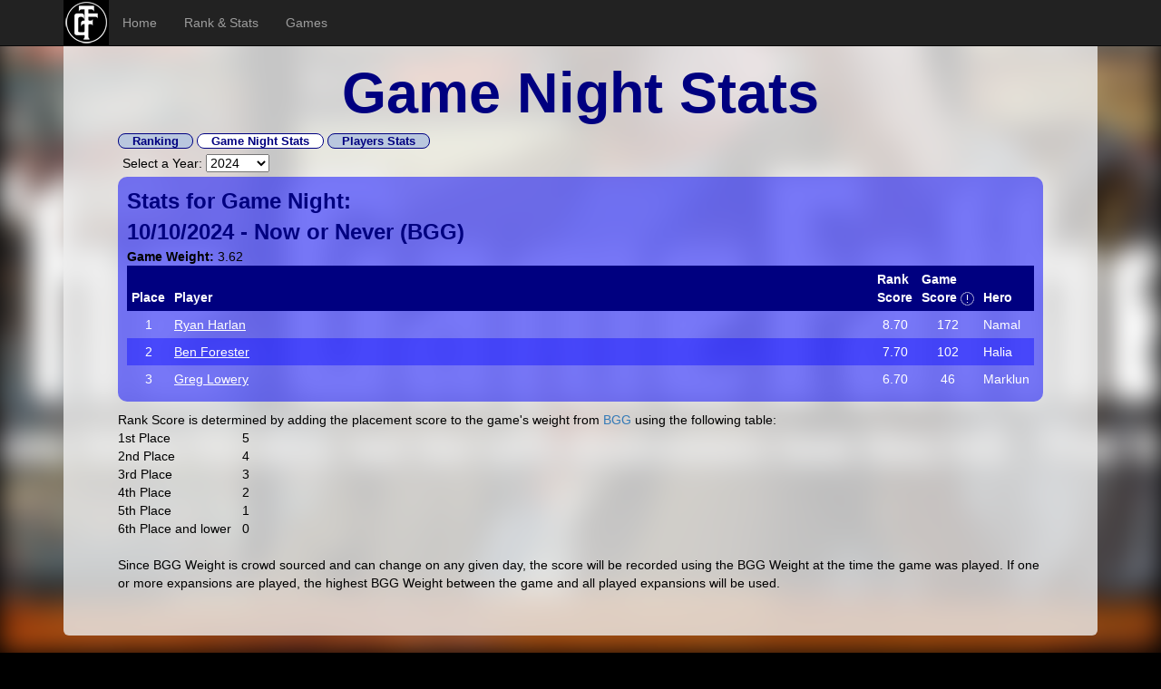

--- FILE ---
content_type: text/html; charset=utf-8
request_url: http://the-game-father.com/Stats/Night/348
body_size: 2484
content:
<!DOCTYPE html>
<html>
<head>
	<meta charset="utf-8" />
	<meta name="viewport" content="width=device-width, initial-scale=1.0">
	<title>The GameFather</title>
	<link href="/Content/css?v=XGFd4Ikdb-Kov9XSE7WFabczfwk9zJ8QSl1mu1fRQwE1" rel="stylesheet"/>

	<link href="/Content/tablesorter?v=gWW3NyIEPJmQqHYoHw61p7y9XmMkzV5iOnJmUUeyG6U1" rel="stylesheet"/>

	<link href="/Content/tooltip_top?v=JuDisIBd71IUE5UtILW-eMP1swKG9TmgJz7havjqg2g1" rel="stylesheet"/>

	<script src="/bundles/modernizr?v=inCVuEFe6J4Q07A0AcRsbJic_UE5MwpRMNGcOtk94TE1"></script>

	<script src="/bundles/jquery?v=8Oos0avDZyPg-cbyVzvkIfERIE1DGSe3sRQdCSYrgEQ1"></script>

	<script src="/bundles/jqueryval?v=_4ykEHFTZdWY_SXRdqLaUsEkf2eA6gfsrj3CVniBCn81"></script>

	<script src="/bundles/tablesorter?v=j7Tex3xuULkeWcYKwwkA72edI0XQZeV0pNuW9XHLZq41"></script>

	<script src="/bundles/tooltip_top?v=A8TfCDNljJe6lBCwcvV083oQCa5V9yqB3XKhfAqrroY1"></script>

</head>
<body>
	<div id="site_bg"></div>
	<div id="site_content">
		<div class="navbar navbar-inverse navbar-fixed-top">
			<div class="container">
				<div class="navbar-header">
					<button type="button" class="navbar-toggle" data-toggle="collapse" data-target=".navbar-collapse">
						<span class="icon-bar"></span>
						<span class="icon-bar"></span>
						<span class="icon-bar"></span>
					</button>
					<img src="/Images/tgf_white_on_black_50x50.png" />
				</div>
				<div class="navbar-collapse collapse">
					<ul class="nav navbar-nav">
						<li><a href="/Site/Home">Home</a></li>
						<li><a href="/Stats">Rank &amp; Stats</a></li>
						<li><a href="/Site/Games">Games</a></li>
					</ul>
				</div>
			</div>
		</div>
		<div class="container body-content">
			

<div class="content_bg">
	<h1>Game Night Stats</h1>
	<nav>
	<ul id="stats_menu" class="menu">
		<li class=""><a href="/Stats" title="View Overall Player Ranks">Ranking</a></li>
		<li class="tabSelected"><a href="/Stats/Night" title="View Stats by Game Night">Game Night Stats</a></li>
		<li class=""><a href="/Stats/Player" title="View Stats by Player">Players Stats</a></li>
	</ul>
</nav>
	<div class="filter_container">
<form action="/Stats/Night/348" method="post"><form action="/Stats/Night/348" method="post">	<div id="year_select_container">
		Select a Year:
		<select id="year_id" name="year_id" onchange="this.form.submit();"><option value="0">Current</option>
<option value="7">2026</option>
<option value="6">2025</option>
<option selected="selected" value="5">2024</option>
<option value="4">2023</option>
<option value="3">2022</option>
<option value="2">2021</option>
</select>
	</div>
</form></form>	</div>
	<div class="full_width_container">

		<div id="player_game_stats_container" class="schedule_table_container">
			
<div class="bgg_header">
	Stats for Game Night:<br />
	10/10/2024 - <a href="/Stats/Game/118">Now or Never</a> (<a href="https://boardgamegeek.com/boardgame/314745" target="_blank">BGG</a>)
</div>
<div class="black_text"><b>Game Weight:</b> 3.62</div>

<table>
	<thead>
		<tr class="schedule_header">
					<th align="center">Place</th>
					<th align="left" width="100%">Player</th>
					<th>
						<div class="note_icons">
							
							
							
						</div>
					</th>
					<th align="center">Rank Score</th>
					<th align="center" class="text-nowrap">
						Game<br />Score
						<img src="/Images/icon_info.png" onmouseover="tooltip_show(this, 'If Applicable');" onmouseout="tooltip_hide();">
					</th>
					<th align="left" class="text-nowrap">Hero</th>

		</tr>
	</thead>
				<tr >
					<td align="center">1</td>
					<td><a href="/Stats/Player/77">Ryan Harlan</a></td>
					<td>
						
						
					</td>
					<td align="center">8.70</td>

					<td align="center">172</td>
					<td>Namal</td>
				</tr>
				<tr class=alt_row>
					<td align="center">2</td>
					<td><a href="/Stats/Player/2">Ben Forester</a></td>
					<td>
						
						
					</td>
					<td align="center">7.70</td>

					<td align="center">102</td>
					<td>Halia</td>
				</tr>
				<tr >
					<td align="center">3</td>
					<td><a href="/Stats/Player/1">Greg Lowery</a></td>
					<td>
						
						
					</td>
					<td align="center">6.70</td>

					<td align="center">46</td>
					<td>Marklun</td>
				</tr>

</table>

		</div>
		<div class="black_text">
	Rank Score is determined by adding the placement score to the game's weight from <a href="http://boardgamegeek.com" target="_blank">BGG</a> using the following table:<br />
	<table>
		<tr>
			<td>1st Place</td>
			<td>5</td>
		</tr>
		<tr>
			<td>2nd Place</td>
			<td>4</td>
		</tr>
		<tr>
			<td>3rd Place</td>
			<td>3</td>
		</tr>
		<tr>
			<td>4th Place</td>
			<td>2</td>
		</tr>
		<tr>
			<td>5th Place</td>
			<td>1</td>
		</tr>
		<tr>
			<td>6th Place and lower&nbsp;&nbsp;&nbsp;</td>
			<td>0</td>
		</tr>
	</table><br />
	Since BGG Weight is crowd sourced and can change on any given day, the score will be recorded using the BGG Weight at the time the game was played. If one or more expansions are played, the highest BGG Weight between the game and all played expansions will be used.
</div>

	</div>
</div>
			<div id="tooltip_top" class="tooltip_top_hide"></div>
			<div id="tooltip_width" class="tooltip_top_hide"></div>
			<hr />
			<footer>
				<p>&copy; 2026 - The GameFather</p>
			</footer>
		</div>
	</div>
	<script src="/bundles/bootstrap?v=M4Nk6kIOwMFflsEKET0iPL9i5YBqbzMzvUOrd8gyCnw1"></script>

	
</body>
</html>


--- FILE ---
content_type: text/css; charset=utf-8
request_url: http://the-game-father.com/Content/tablesorter?v=gWW3NyIEPJmQqHYoHw61p7y9XmMkzV5iOnJmUUeyG6U1
body_size: 379
content:
table.tablesorter thead tr .header{background-repeat:no-repeat;background-position:3px 85%;background-color:#b9c7de;cursor:pointer;text-decoration:underline;padding-left:15px}table.tablesorter tbody tr.odd td{background-color:rgba(0,0,255,.5)}table.tablesorter thead tr .headerSortUp{background-repeat:no-repeat;background-position:3px 85%;background-image:url(/Images/black-asc.gif)}table.tablesorter thead tr .headerSortDown{background-repeat:no-repeat;background-position:3px 85%;background-image:url(/Images/black-desc.gif)}table.tablesorter thead tr .headerSortDown,table.tablesorter thead tr .headerSortUp{background-color:#82a5de}table.tablesorter th.sorter-false div{cursor:default;text-decoration:none}

--- FILE ---
content_type: text/css; charset=utf-8
request_url: http://the-game-father.com/Content/tooltip_top?v=JuDisIBd71IUE5UtILW-eMP1swKG9TmgJz7havjqg2g1
body_size: 314
content:
#tooltip_top{background-color:#0ff;color:#000;font-weight:normal;font-size:small;position:absolute;width:150px;max-width:150px;padding:3px;border-radius:5px;z-index:9999}#tooltip_width{background-color:#0ff;color:#000;font-weight:normal;font-size:small;position:absolute;max-width:150px;padding:3px;border-radius:5px;z-index:9999}.tooltip_top_hide{visibility:hidden;display:none}.tooltip_top_show{visibility:visible;display:block}

--- FILE ---
content_type: text/javascript; charset=utf-8
request_url: http://the-game-father.com/bundles/tablesorter?v=j7Tex3xuULkeWcYKwwkA72edI0XQZeV0pNuW9XHLZq41
body_size: 32982
content:
!function(n){"function"==typeof define&&define.amd?define(["jquery"],n):"object"==typeof module&&"object"==typeof module.exports?module.exports=n(require("jquery")):n(jQuery)}(function(n){return function(n){"use strict";n.extend({tablesorter:new function(){function i(){var n=arguments[0],t=arguments.length>1?Array.prototype.slice.call(arguments):n;"undefined"!=typeof console&&"undefined"!=typeof console.log?console[/error/i.test(n)?"error":/warn/i.test(n)?"warn":"log"](t):alert(t)}function r(n,t){i(n+" ("+((new Date).getTime()-t.getTime())+"ms)")}function u(n){for(var t in n)return!1;return!0}function k(r,u,f,e){for(var o,c,l=t.parsers.length,s=!1,h="",a=!0;""===h&&a;)f++,u[f]?(s=u[f].cells[e],h=t.getElementText(r,s,e),c=n(s),r.debug&&i("Checking if value was empty on row "+f+", column: "+e+': "'+h+'"')):a=!1;for(;--l>=0;)if(o=t.parsers[l],o&&"text"!==o.id&&o.is&&o.is(h,r.table,s,c))return o;return t.getParserById("text")}function e(n,u){var a,e,w,f,o,s,b,h,c,d,v,l,g=n.table,y=0,p="";if(n.$tbodies=n.$table.children("tbody:not(."+n.cssInfoBlock+")"),v="undefined"==typeof u?n.$tbodies:u,l=v.length,0===l)return n.debug?i("Warning: *Empty table!* Not building a parser cache"):"";for(n.debug&&(d=new Date,i("Detecting parsers for each column")),e={extractors:[],parsers:[]};l>y;){if(a=v[y].rows,a.length)for(w=n.columns,f=0;w>f;f++)o=n.$headerIndexed[f],s=t.getColumnData(g,n.headers,f),c=t.getParserById(t.getData(o,s,"extractor")),h=t.getParserById(t.getData(o,s,"sorter")),b="false"===t.getData(o,s,"parser"),n.empties[f]=(t.getData(o,s,"empty")||n.emptyTo||(n.emptyToBottom?"bottom":"top")).toLowerCase(),n.strings[f]=(t.getData(o,s,"string")||n.stringTo||"max").toLowerCase(),b&&(h=t.getParserById("no-parser")),c||(c=!1),h||(h=k(n,a,-1,f)),n.debug&&(p+="column:"+f+"; extractor:"+c.id+"; parser:"+h.id+"; string:"+n.strings[f]+"; empty: "+n.empties[f]+"\n"),e.parsers[f]=h,e.extractors[f]=c;y+=e.parsers.length?l:1}n.debug&&(i(p?p:"No parsers detected"),r("Completed detecting parsers",d));n.parsers=e.parsers;n.extractors=e.extractors}function f(u,f){var l,h,y,a,o,c,p,s,b,nt,d,w,v,k,e=u.config,g=e.parsers;if(e.$tbodies=e.$table.children("tbody:not(."+e.cssInfoBlock+")"),p="undefined"==typeof f?e.$tbodies:f,e.cache={},e.totalRows=0,!g)return e.debug?i("Warning: *Empty table!* Not building a cache"):"";for(e.debug&&(nt=new Date),e.showProcessing&&t.isProcessing(u,!0),c=0;c<p.length;c++){for(k=[],l=e.cache[c]={normalized:[]},d=p[c]&&p[c].rows.length||0,a=0;d>a;++a)if(w={child:[],raw:[]},s=n(p[c].rows[a]),b=[],s.hasClass(e.cssChildRow)&&0!==a)for(h=l.normalized.length-1,v=l.normalized[h][e.columns],v.$row=v.$row.add(s),s.prev().hasClass(e.cssChildRow)||s.prev().addClass(t.css.cssHasChild),y=s.children("th, td"),h=v.child.length,v.child[h]=[],o=0;o<e.columns;o++)v.child[h][o]=t.getParsedText(e,y[o],o);else{for(w.$row=s,w.order=a,o=0;o<e.columns;++o)"undefined"!=typeof g[o]?(h=t.getElementText(e,s[0].cells[o],o),w.raw.push(h),y=t.getParsedText(e,s[0].cells[o],o,h),b.push(y),"numeric"===(g[o].type||"").toLowerCase()&&(k[o]=Math.max(Math.abs(y)||0,k[o]||0))):e.debug&&i("No parser found for cell:",s[0].cells[o],"does it have a header?");b[e.columns]=w;l.normalized.push(b)}l.colMax=k;e.totalRows+=l.normalized.length}e.showProcessing&&t.isProcessing(u);e.debug&&r("Building cache for "+d+" rows",nt)}function o(n,i){var s,a,h,c,e,o,v,f=n.config,w=f.widgetOptions,y=f.$tbodies,l=[],p=f.cache;if(u(p))return f.appender?f.appender(n,l):n.isUpdating?f.$table.trigger("updateComplete",n):"";for(f.debug&&(v=new Date),o=0;o<y.length;o++)if(h=y.eq(o),h.length){for(c=t.processTbody(n,h,!0),s=p[o].normalized,a=s.length,e=0;a>e;e++)l.push(s[e][f.columns].$row),f.appender&&(!f.pager||f.pager.removeRows&&w.pager_removeRows||f.pager.ajax)||c.append(s[e][f.columns].$row);t.processTbody(n,c,!1)}f.appender&&f.appender(n,l);f.debug&&r("Rebuilt table",v);i||f.appender||t.applyWidget(n);n.isUpdating&&f.$table.trigger("updateComplete",n)}function y(n){return/^d/i.test(n)||1===n}function p(u){var a,e,s,v,h,l,p,o,f=u.config;for(f.headerList=[],f.headerContent=[],f.debug&&(p=new Date),f.columns=t.computeColumnIndex(f.$table.children("thead, tfoot").children("tr")),v=f.cssIcon?'<i class="'+(f.cssIcon===t.css.icon?t.css.icon:f.cssIcon+" "+t.css.icon)+'"><\/i>':"",f.$headers=n(n.map(n(u).find(f.selectorHeaders),function(i,r){return e=n(i),e.parent().hasClass(f.cssIgnoreRow)?void 0:(a=t.getColumnData(u,f.headers,r,!0),f.headerContent[r]=e.html(),""===f.headerTemplate||e.find("."+t.css.headerIn).length||(h=f.headerTemplate.replace(/\{content\}/g,e.html()).replace(/\{icon\}/g,e.find("."+t.css.icon).length?"":v),f.onRenderTemplate&&(s=f.onRenderTemplate.apply(e,[r,h]),s&&"string"==typeof s&&(h=s)),e.html('<div class="'+t.css.headerIn+'">'+h+"<\/div>")),f.onRenderHeader&&f.onRenderHeader.apply(e,[r,f,f.$table]),i.column=parseInt(e.attr("data-column"),10),i.order=y(t.getData(e,a,"sortInitialOrder")||f.sortInitialOrder)?[1,0,2]:[0,1,2],i.count=-1,i.lockedOrder=!1,l=t.getData(e,a,"lockedOrder")||!1,"undefined"!=typeof l&&l!==!1&&(i.order=i.lockedOrder=y(l)?[1,1,1]:[0,0,0]),e.addClass(t.css.header+" "+f.cssHeader),f.headerList[r]=i,e.parent().addClass(t.css.headerRow+" "+f.cssHeaderRow).attr("role","row"),f.tabIndex&&e.attr("tabindex",0),i)})),f.$headerIndexed=[],o=0;o<f.columns;o++)e=f.$headers.filter('[data-column="'+o+'"]'),f.$headerIndexed[o]=e.not(".sorter-false").length?e.not(".sorter-false").filter(":last"):e.filter(":last");n(u).find(f.selectorHeaders).attr({scope:"col",role:"columnheader"});c(u);f.debug&&(r("Built headers:",p),i(f.$headers))}function h(n,t,i){var r=n.config;r.$table.find(r.selectorRemove).remove();e(r);f(n);v(r,t,i)}function c(n){for(var u,i,f,e=n.config,o=e.$headers.length,r=0;o>r;r++)i=e.$headers.eq(r),f=t.getColumnData(n,e.headers,r,!0),u="false"===t.getData(i,f,"sorter")||"false"===t.getData(i,f,"parser"),i[0].sortDisabled=u,i[u?"addClass":"removeClass"]("sorter-false").attr("aria-disabled",""+u),n.id&&(u?i.removeAttr("aria-controls"):i.attr("aria-controls",n.id))}function s(i){var o,a,r,s,v,e,y,w,u=i.config,f=u.sortList,h=f.length,p=t.css.sortNone+" "+u.cssNone,c=[t.css.sortAsc+" "+u.cssAsc,t.css.sortDesc+" "+u.cssDesc],l=[u.cssIconAsc,u.cssIconDesc,u.cssIconNone],k=["ascending","descending"],b=n(i).find("tfoot tr").children().add(n(u.namespace+"_extra_headers")).removeClass(c.join(" "));for(u.$headers.removeClass(c.join(" ")).addClass(p).attr("aria-sort","none").find("."+t.css.icon).removeClass(l.join(" ")).addClass(l[2]),r=0;h>r;r++)if(2!==f[r][1]&&(o=u.$headers.not(".sorter-false").filter('[data-column="'+f[r][0]+'"]'+(1===h?":last":"")),o.length)){for(s=0;s<o.length;s++)o[s].sortDisabled||o.eq(s).removeClass(p).addClass(c[f[r][1]]).attr("aria-sort",k[f[r][1]]).find("."+t.css.icon).removeClass(l[2]).addClass(l[f[r][1]]);b.length&&b.filter('[data-column="'+f[r][0]+'"]').removeClass(p).addClass(c[f[r][1]])}for(h=u.$headers.length,v=u.$headers.not(".sorter-false"),r=0;h>r;r++)e=v.eq(r),e.length&&(a=v[r],y=a.order[(a.count+1)%(u.sortReset?3:2)],w=n.trim(e.text())+": "+t.language[e.hasClass(t.css.sortAsc)?"sortAsc":e.hasClass(t.css.sortDesc)?"sortDesc":"sortNone"]+t.language[0===y?"nextAsc":1===y?"nextDesc":"nextNone"],e.attr("aria-label",w))}function d(t,i){var e,r,s,f,o,h,c,l,u=t.config,a=i||u.sortList,v=a.length;for(u.sortList=[],o=0;v>o;o++)if(l=a[o],e=parseInt(l[0],10),e<u.columns&&u.$headerIndexed[e]){switch(f=u.$headerIndexed[e][0],r=(""+l[1]).match(/^(1|d|s|o|n)/),r=r?r[0]:""){case"1":case"d":r=1;break;case"s":r=h||0;break;case"o":c=f.order[(h||0)%(u.sortReset?3:2)];r=0===c?1:1===c?0:2;break;case"n":f.count=f.count+1;r=f.order[f.count%(u.sortReset?3:2)];break;default:r=0}h=0===o?r:h;s=[e,parseInt(r,10)||0];u.sortList.push(s);r=n.inArray(s[1],f.order);f.count=r>=0?r:s[1]%(u.sortReset?3:2)}}function g(n,t){return n&&n[t]?n[t].type||"":""}function w(i,r,u){if(i.isUpdating)return setTimeout(function(){w(i,r,u)},50);var a,h,y,e,c,v,p,f=i.config,k=!u[f.sortMultiSortKey],b=f.$table,d=f.$headers.length;if(b.trigger("sortStart",i),r.count=u[f.sortResetKey]?2:(r.count+1)%(f.sortReset?3:2),f.sortRestart)for(h=r,y=0;d>y;y++)p=f.$headers.eq(y),p[0]===h||!k&&p.is("."+t.css.sortDesc+",."+t.css.sortAsc)||(p[0].count=-1);if(h=parseInt(n(r).attr("data-column"),10),k){if(f.sortList=[],null!==f.sortForce)for(a=f.sortForce,e=0;e<a.length;e++)a[e][0]!==h&&f.sortList.push(a[e]);if(c=r.order[r.count],2>c&&(f.sortList.push([h,c]),r.colSpan>1))for(e=1;e<r.colSpan;e++)f.sortList.push([h+e,c])}else{if(f.sortAppend&&f.sortList.length>1)for(e=0;e<f.sortAppend.length;e++)v=t.isValueInArray(f.sortAppend[e][0],f.sortList),v>=0&&f.sortList.splice(v,1);if(t.isValueInArray(h,f.sortList)>=0)for(e=0;e<f.sortList.length;e++)v=f.sortList[e],c=f.$headerIndexed[v[0]][0],v[0]===h&&(v[1]=c.order[r.count],2===v[1]&&(f.sortList.splice(e,1),c.count=-1));else if(c=r.order[r.count],2>c&&(f.sortList.push([h,c]),r.colSpan>1))for(e=1;e<r.colSpan;e++)f.sortList.push([h+e,c])}if(null!==f.sortAppend)for(a=f.sortAppend,e=0;e<a.length;e++)a[e][0]!==h&&f.sortList.push(a[e]);b.trigger("sortBegin",i);setTimeout(function(){s(i);l(i);o(i);b.trigger("sortEnd",i)},1)}function l(n){var o,s,c,i,b,v,k,y,l,p,w,e=0,f=n.config,h=f.textSorter||"",a=f.sortList,d=a.length,nt=f.$tbodies.length;if(!f.serverSideSorting&&!u(f.cache)){for(f.debug&&(b=new Date),s=0;nt>s;s++)v=f.cache[s].colMax,k=f.cache[s].normalized,k.sort(function(r,u){for(o=0;d>o;o++){if(i=a[o][0],y=a[o][1],e=0===y,f.sortStable&&r[i]===u[i]&&1===d)return r[f.columns].order-u[f.columns].order;if(c=/n/i.test(g(f.parsers,i)),c&&f.strings[i]?(c="boolean"==typeof f.string[f.strings[i]]?(e?1:-1)*(f.string[f.strings[i]]?-1:1):f.strings[i]?f.string[f.strings[i]]||0:0,l=f.numberSorter?f.numberSorter(r[i],u[i],e,v[i],n):t["sortNumeric"+(e?"Asc":"Desc")](r[i],u[i],c,v[i],i,n)):(p=e?r:u,w=e?u:r,l="function"==typeof h?h(p[i],w[i],e,i,n):"object"==typeof h&&h.hasOwnProperty(i)?h[i](p[i],w[i],e,i,n):t["sortNatural"+(e?"Asc":"Desc")](r[i],u[i],i,n,f)),l)return l}return r[f.columns].order-u[f.columns].order});f.debug&&r("Sorting on "+a.toString()+" and dir "+y+" time",b)}}function a(t,i){t.table.isUpdating&&t.$table.trigger("updateComplete",t.table);n.isFunction(i)&&i(t.table)}function v(i,r,u){var f=n.isArray(r)?r:i.sortList,e="undefined"==typeof r?i.resort:r;e===!1||i.serverSideSorting||i.table.isProcessing?(a(i,u),t.applyWidget(i.table,!1)):f.length?i.$table.trigger("sorton",[f,function(){a(i,u)},!0]):i.$table.trigger("sortReset",[function(){a(i,u);t.applyWidget(i.table,!1)}])}function b(i){var r=i.config,a=r.$table,y="sortReset update updateRows updateCell updateAll addRows updateComplete sorton appendCache updateCache applyWidgetId applyWidgets refreshWidgets destroy mouseup mouseleave ".split(" ").join(r.namespace+" ");a.unbind(y.replace(/\s+/g," ")).bind("sortReset"+r.namespace,function(t,u){t.stopPropagation();r.sortList=[];s(i);l(i);o(i);n.isFunction(u)&&u(i)}).bind("updateAll"+r.namespace,function(n,u,f){n.stopPropagation();i.isUpdating=!0;t.refreshWidgets(i,!0,!0);p(i);t.bindEvents(i,r.$headers,!0);b(i);h(i,u,f)}).bind("update"+r.namespace+" updateRows"+r.namespace,function(n,t,r){n.stopPropagation();i.isUpdating=!0;c(i);h(i,t,r)}).bind("updateCell"+r.namespace,function(u,f,e,o){u.stopPropagation();i.isUpdating=!0;a.find(r.selectorRemove).remove();var s,b,h,l,y=r.$tbodies,c=n(f),p=y.index(n.fn.closest?c.closest("tbody"):c.parents("tbody").filter(":first")),w=r.cache[p],k=n.fn.closest?c.closest("tr"):c.parents("tr").filter(":first");f=c[0];y.length&&p>=0&&(b=y.eq(p).find("tr").index(k),l=w.normalized[b],h=c.index(),s=t.getParsedText(r,f,h),l[h]=s,l[r.columns].$row=k,"numeric"===(r.parsers[h].type||"").toLowerCase()&&(w.colMax[h]=Math.max(Math.abs(s)||0,w.colMax[h]||0)),s="undefined"!==e?e:r.resort,s!==!1?v(r,s,o):(n.isFunction(o)&&o(i),r.$table.trigger("updateComplete",r.table)))}).bind("addRows"+r.namespace,function(f,o,s,l){if(f.stopPropagation(),i.isUpdating=!0,u(r.cache))c(i),h(i,s,l);else{o=n(o).attr("role","row");var y,a,b,k,p,d=o.filter("tr").length,w=r.$tbodies.index(o.parents("tbody").filter(":first"));for(r.parsers&&r.parsers.length||e(r),y=0;d>y;y++){for(b=o[y].cells.length,p=[],k={child:[],$row:o.eq(y),order:r.cache[w].normalized.length},a=0;b>a;a++)p[a]=t.getParsedText(r,o[y].cells[a],a),"numeric"===(r.parsers[a].type||"").toLowerCase()&&(r.cache[w].colMax[a]=Math.max(Math.abs(p[a])||0,r.cache[w].colMax[a]||0));p.push(k);r.cache[w].normalized.push(p)}v(r,s,l)}}).bind("updateComplete"+r.namespace,function(){i.isUpdating=!1}).bind("sorton"+r.namespace,function(r,e,h,c){var v=i.config;r.stopPropagation();a.trigger("sortStart",this);d(i,e);s(i);v.delayInit&&u(v.cache)&&f(i);a.trigger("sortBegin",this);l(i);o(i,c);a.trigger("sortEnd",this);t.applyWidget(i);n.isFunction(h)&&h(i)}).bind("appendCache"+r.namespace,function(t,r,u){t.stopPropagation();o(i,u);n.isFunction(r)&&r(i)}).bind("updateCache"+r.namespace,function(t,u,o){r.parsers&&r.parsers.length||e(r,o);f(i,o);n.isFunction(u)&&u(i)}).bind("applyWidgetId"+r.namespace,function(n,u){n.stopPropagation();t.getWidgetById(u).format(i,r,r.widgetOptions)}).bind("applyWidgets"+r.namespace,function(n,r){n.stopPropagation();t.applyWidget(i,r)}).bind("refreshWidgets"+r.namespace,function(n,r,u){n.stopPropagation();t.refreshWidgets(i,r,u)}).bind("destroy"+r.namespace,function(n,r,u){n.stopPropagation();t.destroy(i,r,u)}).bind("resetToLoadState"+r.namespace,function(){t.removeWidget(i,!0,!1);r=n.extend(!0,t.defaults,r.originalSettings);i.hasInitialized=!1;t.setup(i,r)})}var t=this;t.version="2.22.1";t.parsers=[];t.widgets=[];t.defaults={theme:"default",widthFixed:!1,showProcessing:!1,headerTemplate:"{content}",onRenderTemplate:null,onRenderHeader:null,cancelSelection:!0,tabIndex:!0,dateFormat:"mmddyyyy",sortMultiSortKey:"shiftKey",sortResetKey:"ctrlKey",usNumberFormat:!0,delayInit:!1,serverSideSorting:!1,resort:!0,headers:{},ignoreCase:!0,sortForce:null,sortList:[],sortAppend:null,sortStable:!1,sortInitialOrder:"asc",sortLocaleCompare:!1,sortReset:!1,sortRestart:!1,emptyTo:"bottom",stringTo:"max",textExtraction:"basic",textAttribute:"data-text",textSorter:null,numberSorter:null,widgets:[],widgetOptions:{zebra:["even","odd"]},initWidgets:!0,widgetClass:"widget-{name}",initialized:null,tableClass:"",cssAsc:"headerSortUp",cssDesc:"headerSortDown",cssNone:"",cssHeader:"",cssHeaderRow:"",cssProcessing:"",cssChildRow:"tablesorter-childRow",cssIcon:"tablesorter-icon",cssIconNone:"",cssIconAsc:"",cssIconDesc:"",cssInfoBlock:"tablesorter-infoOnly",cssNoSort:"tablesorter-noSort",cssIgnoreRow:"tablesorter-ignoreRow",pointerClick:"click",pointerDown:"mousedown",pointerUp:"mouseup",selectorHeaders:"> thead th, > thead td",selectorSort:"th, td",selectorRemove:".remove-me",debug:!1,headerList:[],empties:{},strings:{},parsers:[]};t.css={table:"tablesorter",cssHasChild:"tablesorter-hasChildRow",childRow:"tablesorter-childRow",colgroup:"tablesorter-colgroup",header:"tablesorter-header",headerRow:"tablesorter-headerRow",headerIn:"tablesorter-header-inner",icon:"tablesorter-icon",processing:"tablesorter-processing",sortAsc:"tablesorter-headerAsc",sortDesc:"tablesorter-headerDesc",sortNone:"tablesorter-headerUnSorted"};t.language={sortAsc:"Ascending sort applied, ",sortDesc:"Descending sort applied, ",sortNone:"No sort applied, ",nextAsc:"activate to apply an ascending sort",nextDesc:"activate to apply a descending sort",nextNone:"activate to remove the sort"};t.instanceMethods={};t.log=i;t.benchmark=r;t.getElementText=function(i,r,u){if(!r)return"";var o,e=i.textExtraction||"",f=r.jquery?r:n(r);return"string"==typeof e?"basic"===e&&"undefined"!=typeof(o=f.attr(i.textAttribute))?n.trim(o):n.trim(r.textContent||f.text()):"function"==typeof e?n.trim(e(f[0],i.table,u)):"function"==typeof(o=t.getColumnData(i.table,e,u))?n.trim(o(f[0],i.table,u)):n.trim(f[0].textContent||f.text())};t.getParsedText=function(n,i,r,u){"undefined"==typeof u&&(u=t.getElementText(n,i,r));var f=""+u,e=n.parsers[r],o=n.extractors[r];return e&&(o&&"function"==typeof o.format&&(u=o.format(u,n.table,i,r)),f="no-parser"===e.id?"":e.format(""+u,n.table,i,r),n.ignoreCase&&"string"==typeof f&&(f=f.toLowerCase())),f};t.construct=function(i){return this.each(function(){var r=this,u=n.extend(!0,{},t.defaults,i,t.instanceMethods);u.originalSettings=i;!r.hasInitialized&&t.buildTable&&"TABLE"!==this.nodeName?t.buildTable(r,u):t.setup(r,u)})};t.setup=function(r,u){if(!r||!r.tHead||0===r.tBodies.length||r.hasInitialized===!0)return u.debug?i("ERROR: stopping initialization! No table, thead, tbody or tablesorter has already been initialized"):"";var h="",o=n(r),c=n.metadata;r.hasInitialized=!1;r.isProcessing=!0;r.config=u;n.data(r,"tablesorter",u);u.debug&&n.data(r,"startoveralltimer",new Date);u.supportsDataObject=function(n){return n[0]=parseInt(n[0],10),n[0]>1||1===n[0]&&parseInt(n[1],10)>=4}(n.fn.jquery.split("."));u.string={max:1,min:-1,emptymin:1,emptymax:-1,zero:0,none:0,"null":0,top:!0,bottom:!1};u.emptyTo=u.emptyTo.toLowerCase();u.stringTo=u.stringTo.toLowerCase();/tablesorter\-/.test(o.attr("class"))||(h=""!==u.theme?" tablesorter-"+u.theme:"");u.table=r;u.$table=o.addClass(t.css.table+" "+u.tableClass+h).attr("role","grid");u.$headers=o.find(u.selectorHeaders);u.namespace=u.namespace?"."+u.namespace.replace(/\W/g,""):".tablesorter"+Math.random().toString(16).slice(2);u.$table.children().children("tr").attr("role","row");u.$tbodies=o.children("tbody:not(."+u.cssInfoBlock+")").attr({"aria-live":"polite","aria-relevant":"all"});u.$table.children("caption").length&&(h=u.$table.children("caption")[0],h.id||(h.id=u.namespace.slice(1)+"caption"),u.$table.attr("aria-labelledby",h.id));u.widgetInit={};u.textExtraction=u.$table.attr("data-text-extraction")||u.textExtraction||"basic";p(r);t.fixColumnWidth(r);t.applyWidgetOptions(r,u);e(u);u.totalRows=0;u.delayInit||f(r);t.bindEvents(r,u.$headers,!0);b(r);u.supportsDataObject&&"undefined"!=typeof o.data().sortlist?u.sortList=o.data().sortlist:c&&o.metadata()&&o.metadata().sortlist&&(u.sortList=o.metadata().sortlist);t.applyWidget(r,!0);u.sortList.length>0?o.trigger("sorton",[u.sortList,{},!u.initWidgets,!0]):(s(r),u.initWidgets&&t.applyWidget(r,!1));u.showProcessing&&o.unbind("sortBegin"+u.namespace+" sortEnd"+u.namespace).bind("sortBegin"+u.namespace+" sortEnd"+u.namespace,function(n){clearTimeout(u.processTimer);t.isProcessing(r);"sortBegin"===n.type&&(u.processTimer=setTimeout(function(){t.isProcessing(r,!0)},500))});r.hasInitialized=!0;r.isProcessing=!1;u.debug&&t.benchmark("Overall initialization time",n.data(r,"startoveralltimer"));o.trigger("tablesorter-initialized",r);"function"==typeof u.initialized&&u.initialized(r)};t.fixColumnWidth=function(i){i=n(i)[0];var o,s,e,h,f,r=i.config,u=r.$table.children("colgroup");if(u.length&&u.hasClass(t.css.colgroup)&&u.remove(),r.widthFixed&&0===r.$table.children("colgroup").length){for(u=n('<colgroup class="'+t.css.colgroup+'">'),o=r.$table.width(),e=r.$tbodies.find("tr:first").children(":visible"),h=e.length,f=0;h>f;f++)s=parseInt(e.eq(f).width()/o*1e3,10)/10+"%",u.append(n("<col>").css("width",s));r.$table.prepend(u)}};t.getColumnData=function(t,i,r,u,f){if("undefined"!=typeof i&&null!==i){t=n(t)[0];var h,e,o=t.config,c=f||o.$headers,s=o.$headerIndexed&&o.$headerIndexed[r]||c.filter('[data-column="'+r+'"]:last');if(i[r])return u?i[r]:i[c.index(s)];for(e in i)if("string"==typeof e&&(h=s.filter(e).add(s.find(e)),h.length))return i[e]}};t.computeColumnIndex=function(t){for(var s,i,h,c,f,l,r,v,y,p,e,u=[],a=[],w={},o=0;o<t.length;o++)for(l=t[o].cells,s=0;s<l.length;s++){for(f=l[s],c=n(f),r=f.parentNode.rowIndex,v=r+"-"+c.index(),y=f.rowSpan||1,p=f.colSpan||1,"undefined"==typeof u[r]&&(u[r]=[]),i=0;i<u[r].length+1;i++)if("undefined"==typeof u[r][i]){e=i;break}for(w[v]=e,c.attr({"data-column":e}),i=r;r+y>i;i++)for("undefined"==typeof u[i]&&(u[i]=[]),a=u[i],h=e;e+p>h;h++)a[h]="x"}return a.length};t.isProcessing=function(i,r,u){i=n(i);var f=i[0].config,e=u||i.find("."+t.css.header);r?("undefined"!=typeof u&&f.sortList.length>0&&(e=e.filter(function(){return this.sortDisabled?!1:t.isValueInArray(parseFloat(n(this).attr("data-column")),f.sortList)>=0})),i.add(e).addClass(t.css.processing+" "+f.cssProcessing)):i.add(e).removeClass(t.css.processing+" "+f.cssProcessing)};t.processTbody=function(t,i,r){t=n(t)[0];var u;return r?(t.isProcessing=!0,i.before('<span class="tablesorter-savemyplace"/>'),u=n.fn.detach?i.detach():i.remove()):(u=n(t).find("span.tablesorter-savemyplace"),i.insertAfter(u),u.remove(),void(t.isProcessing=!1))};t.clearTableBody=function(t){n(t)[0].config.$tbodies.children().detach()};t.bindEvents=function(t,i,r){t=n(t)[0];var o,s=null,e=t.config;r!==!0&&(i.addClass(e.namespace.slice(1)+"_extra_headers"),o=n.fn.closest?i.closest("table")[0]:i.parents("table")[0],o&&"TABLE"===o.nodeName&&o!==t&&n(o).addClass(e.namespace.slice(1)+"_extra_table"));o=(e.pointerDown+" "+e.pointerUp+" "+e.pointerClick+" sort keyup ").replace(/\s+/g," ").split(" ").join(e.namespace+" ");i.find(e.selectorSort).add(i.filter(e.selectorSort)).unbind(o).bind(o,function(r,o){var h,a,l=n(r.target),c=" "+r.type+" ";if(!(1!==(r.which||r.button)&&!c.match(" "+e.pointerClick+" | sort | keyup ")||" keyup "===c&&13!==r.which||c.match(" "+e.pointerClick+" ")&&"undefined"!=typeof r.which||c.match(" "+e.pointerUp+" ")&&s!==r.target&&o!==!0)){if(c.match(" "+e.pointerDown+" "))return s=r.target,a=l.jquery.split("."),void("1"===a[0]&&a[1]<4&&r.preventDefault());if(s=null,/(input|select|button|textarea)/i.test(r.target.nodeName)||l.hasClass(e.cssNoSort)||l.parents("."+e.cssNoSort).length>0||l.parents("button").length>0)return!e.cancelSelection;e.delayInit&&u(e.cache)&&f(t);h=n.fn.closest?n(this).closest("th, td")[0]:/TH|TD/.test(this.nodeName)?this:n(this).parents("th, td")[0];h=e.$headers[i.index(h)];h.sortDisabled||w(t,h,r)}});e.cancelSelection&&i.attr("unselectable","on").bind("selectstart",!1).css({"user-select":"none",MozUserSelect:"none"})};t.restoreHeaders=function(i){for(var u,f=n(i)[0].config,e=f.$table.find(f.selectorHeaders),o=e.length,r=0;o>r;r++)u=e.eq(r),u.find("."+t.css.headerIn).length&&u.html(f.headerContent[r])};t.destroy=function(i,r,u){if(i=n(i)[0],i.hasInitialized){t.removeWidget(i,!0,!1);var o,e=n(i),f=i.config,s=e.find("thead:first"),h=s.find("tr."+t.css.headerRow).removeClass(t.css.headerRow+" "+f.cssHeaderRow),c=e.find("tfoot:first > tr").children("th, td");r===!1&&n.inArray("uitheme",f.widgets)>=0&&(e.trigger("applyWidgetId",["uitheme"]),e.trigger("applyWidgetId",["zebra"]));s.find("tr").not(h).remove();o="sortReset update updateAll updateRows updateCell addRows updateComplete sorton appendCache updateCache "+"applyWidgetId applyWidgets refreshWidgets destroy mouseup mouseleave keypress sortBegin sortEnd resetToLoadState ".split(" ").join(f.namespace+" ");e.removeData("tablesorter").unbind(o.replace(/\s+/g," "));f.$headers.add(c).removeClass([t.css.header,f.cssHeader,f.cssAsc,f.cssDesc,t.css.sortAsc,t.css.sortDesc,t.css.sortNone].join(" ")).removeAttr("data-column").removeAttr("aria-label").attr("aria-disabled","true");h.find(f.selectorSort).unbind("mousedown mouseup keypress ".split(" ").join(f.namespace+" ").replace(/\s+/g," "));t.restoreHeaders(i);e.toggleClass(t.css.table+" "+f.tableClass+" tablesorter-"+f.theme,r===!1);i.hasInitialized=!1;delete i.config.cache;"function"==typeof u&&u(i)}};t.regex={chunk:/(^([+\-]?(?:0|[1-9]\d*)(?:\.\d*)?(?:[eE][+\-]?\d+)?)?$|^0x[0-9a-f]+$|\d+)/gi,chunks:/(^\\0|\\0$)/,hex:/^0x[0-9a-f]+$/i};t.sortNatural=function(n,i){if(n===i)return 0;var o,h,s,c,u,e,r,l,f=t.regex;if(f.hex.test(i)){if(h=parseInt(n.match(f.hex),16),c=parseInt(i.match(f.hex),16),c>h)return-1;if(h>c)return 1}for(o=n.replace(f.chunk,"\\0$1\\0").replace(f.chunks,"").split("\\0"),s=i.replace(f.chunk,"\\0$1\\0").replace(f.chunks,"").split("\\0"),l=Math.max(o.length,s.length),r=0;l>r;r++){if(u=isNaN(o[r])?o[r]||0:parseFloat(o[r])||0,e=isNaN(s[r])?s[r]||0:parseFloat(s[r])||0,isNaN(u)!==isNaN(e))return isNaN(u)?1:-1;if(typeof u!=typeof e&&(u+="",e+=""),e>u)return-1;if(u>e)return 1}return 0};t.sortNaturalAsc=function(n,i,r,u,f){if(n===i)return 0;var e=f.string[f.empties[r]||f.emptyTo];return""===n&&0!==e?"boolean"==typeof e?e?-1:1:-e||-1:""===i&&0!==e?"boolean"==typeof e?e?1:-1:e||1:t.sortNatural(n,i)};t.sortNaturalDesc=function(n,i,r,u,f){if(n===i)return 0;var e=f.string[f.empties[r]||f.emptyTo];return""===n&&0!==e?"boolean"==typeof e?e?-1:1:e||1:""===i&&0!==e?"boolean"==typeof e?e?1:-1:-e||-1:t.sortNatural(i,n)};t.sortText=function(n,t){return n>t?1:t>n?-1:0};t.getTextValue=function(n,t,i){if(i){for(var f=n?n.length:0,u=i+t,r=0;f>r;r++)u+=n.charCodeAt(r);return t*u}return 0};t.sortNumericAsc=function(n,i,r,u,f,e){if(n===i)return 0;var s=e.config,o=s.string[s.empties[f]||s.emptyTo];return""===n&&0!==o?"boolean"==typeof o?o?-1:1:-o||-1:""===i&&0!==o?"boolean"==typeof o?o?1:-1:o||1:(isNaN(n)&&(n=t.getTextValue(n,r,u)),isNaN(i)&&(i=t.getTextValue(i,r,u)),n-i)};t.sortNumericDesc=function(n,i,r,u,f,e){if(n===i)return 0;var s=e.config,o=s.string[s.empties[f]||s.emptyTo];return""===n&&0!==o?"boolean"==typeof o?o?-1:1:o||1:""===i&&0!==o?"boolean"==typeof o?o?1:-1:-o||-1:(isNaN(n)&&(n=t.getTextValue(n,r,u)),isNaN(i)&&(i=t.getTextValue(i,r,u)),i-n)};t.sortNumeric=function(n,t){return n-t};t.characterEquivalents={a:"áàâãäąå",A:"ÁÀÂÃÄĄÅ",c:"çćč",C:"ÇĆČ",e:"éèêëěę",E:"ÉÈÊËĚĘ",i:"íìİîïı",I:"ÍÌİÎÏ",o:"óòôõöō",O:"ÓÒÔÕÖŌ",ss:"ß",SS:"ẞ",u:"úùûüů",U:"ÚÙÛÜŮ"};t.replaceAccents=function(n){var i,u="[",r=t.characterEquivalents;if(!t.characterRegex){t.characterRegexArray={};for(i in r)"string"==typeof i&&(u+=r[i],t.characterRegexArray[i]=new RegExp("["+r[i]+"]","g"));t.characterRegex=new RegExp(u+"]")}if(t.characterRegex.test(n))for(i in r)"string"==typeof i&&(n=n.replace(t.characterRegexArray[i],i));return n};t.isValueInArray=function(n,t){for(var r=t.length,i=0;r>i;i++)if(t[i][0]===n)return i;return-1};t.addParser=function(n){for(var u=t.parsers.length,r=!0,i=0;u>i;i++)t.parsers[i].id.toLowerCase()===n.id.toLowerCase()&&(r=!1);r&&t.parsers.push(n)};t.addInstanceMethods=function(i){n.extend(t.instanceMethods,i)};t.getParserById=function(n){if("false"==n)return!1;for(var r=t.parsers.length,i=0;r>i;i++)if(t.parsers[i].id.toLowerCase()===n.toString().toLowerCase())return t.parsers[i];return!1};t.addWidget=function(n){t.widgets.push(n)};t.hasWidget=function(t,i){return t=n(t),t.length&&t[0].config&&t[0].config.widgetInit[i]||!1};t.getWidgetById=function(n){for(var i,u=t.widgets.length,r=0;u>r;r++)if(i=t.widgets[r],i&&i.hasOwnProperty("id")&&i.id.toLowerCase()===n.toLowerCase())return i};t.applyWidgetOptions=function(i,r){var u,f,e=r.widgets.length,o=r.widgetOptions;if(e)for(u=0;e>u;u++)f=t.getWidgetById(r.widgets[u]),f&&"options"in f&&(o=i.config.widgetOptions=n.extend(!0,{},f.options,o))};t.applyWidget=function(i,u,f){i=n(i)[0];var e,c,v,y,a,l,h,o=i.config,p=o.widgetOptions,w=" "+o.table.className+" ",s=[];if(u===!1||!i.hasInitialized||!i.isApplyingWidgets&&!i.isUpdating){if(o.debug&&(y=new Date),h=new RegExp("\\s"+o.widgetClass.replace(/\{name\}/i,"([\\w-]+)")+"\\s","g"),w.match(h)&&(l=w.match(h)))for(c=l.length,e=0;c>e;e++)o.widgets.push(l[e].replace(h,"$1"));if(o.widgets.length){for(i.isApplyingWidgets=!0,o.widgets=n.grep(o.widgets,function(t,i){return n.inArray(t,o.widgets)===i}),v=o.widgets||[],c=v.length,e=0;c>e;e++)h=t.getWidgetById(v[e]),h&&h.id&&(h.priority||(h.priority=10),s[e]=h);for(s.sort(function(n,t){return n.priority<t.priority?-1:n.priority===t.priority?0:1}),c=s.length,e=0;c>e;e++)s[e]&&((u||!o.widgetInit[s[e].id])&&(o.widgetInit[s[e].id]=!0,i.hasInitialized&&t.applyWidgetOptions(i,o),"init"in s[e]&&(o.debug&&(a=new Date),s[e].init(i,s[e],o,p),o.debug&&t.benchmark("Initializing "+s[e].id+" widget",a))),!u&&"format"in s[e]&&(o.debug&&(a=new Date),s[e].format(i,o,p,!1),o.debug&&t.benchmark((u?"Initializing ":"Applying ")+s[e].id+" widget",a)));u||"function"!=typeof f||f(i)}setTimeout(function(){i.isApplyingWidgets=!1;n.data(i,"lastWidgetApplication",new Date)},0);o.debug&&(l=o.widgets.length,r("Completed "+(u===!0?"initializing ":"applying ")+l+" widget"+(1!==l?"s":""),y))}};t.removeWidget=function(r,u,f){r=n(r)[0];var s,e,o,c,h=r.config;if(u===!0)for(u=[],c=t.widgets.length,o=0;c>o;o++)e=t.widgets[o],e&&e.id&&u.push(e.id);else u=(n.isArray(u)?u.join(","):u||"").toLowerCase().split(/[\s,]+/);for(c=u.length,s=0;c>s;s++)e=t.getWidgetById(u[s]),o=n.inArray(u[s],h.widgets),e&&"remove"in e&&(h.debug&&o>=0&&i('Removing "'+u[s]+'" widget'),e.remove(r,h,h.widgetOptions,f),h.widgetInit[u[s]]=!1),o>=0&&f!==!0&&h.widgets.splice(o,1)};t.refreshWidgets=function(i,r,u){i=n(i)[0];for(var h=i.config,c=h.widgets,e=t.widgets,l=e.length,s=[],o=function(t){n(t).trigger("refreshComplete")},f=0;l>f;f++)e[f]&&e[f].id&&(r||n.inArray(e[f].id,c)<0)&&s.push(e[f].id);t.removeWidget(i,s.join(","),!0);u!==!0?(t.applyWidget(i,r||!1,o),r&&t.applyWidget(i,!1,o)):o(i)};t.getColumnText=function(t,i,r){t=n(t)[0];var e,o,c,f,w,b,l,a,v,y,k="function"==typeof r,p="all"===i,h={raw:[],parsed:[],$cell:[]},s=t.config;if(!u(s)){for(w=s.$tbodies.length,e=0;w>e;e++)for(c=s.cache[e].normalized,b=c.length,o=0;b>o;o++)y=!0,f=c[o],a=p?f.slice(0,s.columns):f[i],f=f[s.columns],l=p?f.raw:f.raw[i],v=p?f.$row.children():f.$row.children().eq(i),k&&(y=r({tbodyIndex:e,rowIndex:o,parsed:a,raw:l,$row:f.$row,$cell:v})),y!==!1&&(h.parsed.push(a),h.raw.push(l),h.$cell.push(v));return h}};t.getData=function(t,i,r){var e,o,f="",u=n(t);return u.length?(e=n.metadata?u.metadata():!1,o=" "+(u.attr("class")||""),"undefined"!=typeof u.data(r)||"undefined"!=typeof u.data(r.toLowerCase())?f+=u.data(r)||u.data(r.toLowerCase()):e&&"undefined"!=typeof e[r]?f+=e[r]:i&&"undefined"!=typeof i[r]?f+=i[r]:" "!==o&&o.match(" "+r+"-")&&(f=o.match(new RegExp("\\s"+r+"-([\\w-]+)"))[1]||""),n.trim(f)):""};t.formatFloat=function(t,i){if("string"!=typeof t||""===t)return t;var r,u=i&&i.config?i.config.usNumberFormat!==!1:"undefined"!=typeof i?i:!0;return t=u?t.replace(/,/g,""):t.replace(/[\s|\.]/g,"").replace(/,/g,"."),/^\s*\([.\d]+\)/.test(t)&&(t=t.replace(/^\s*\(([.\d]+)\)/,"-$1")),r=parseFloat(t),isNaN(r)?n.trim(t):r};t.isDigit=function(n){return isNaN(n)?/^[\-+(]?\d+[)]?$/.test(n.toString().replace(/[,.'"\s]/g,"")):""!==n}}});var t=n.tablesorter;n.fn.extend({tablesorter:t.construct});t.addParser({id:"no-parser",is:function(){return!1},format:function(){return""},type:"text"});t.addParser({id:"text",is:function(){return!0},format:function(i,r){var u=r.config;return i&&(i=n.trim(u.ignoreCase?i.toLocaleLowerCase():i),i=u.sortLocaleCompare?t.replaceAccents(i):i),i},type:"text"});t.addParser({id:"digit",is:function(n){return t.isDigit(n)},format:function(i,r){var u=t.formatFloat((i||"").replace(/[^\w,. \-()]/g,""),r);return i&&"number"==typeof u?u:i?n.trim(i&&r.config.ignoreCase?i.toLocaleLowerCase():i):i},type:"numeric"});t.addParser({id:"currency",is:function(n){return/^\(?\d+[\u00a3$\u20ac\u00a4\u00a5\u00a2?.]|[\u00a3$\u20ac\u00a4\u00a5\u00a2?.]\d+\)?$/.test((n||"").replace(/[+\-,. ]/g,""))},format:function(i,r){var u=t.formatFloat((i||"").replace(/[^\w,. \-()]/g,""),r);return i&&"number"==typeof u?u:i?n.trim(i&&r.config.ignoreCase?i.toLocaleLowerCase():i):i},type:"numeric"});t.addParser({id:"url",is:function(n){return/^(https?|ftp|file):\/\//.test(n)},format:function(t){return t?n.trim(t.replace(/(https?|ftp|file):\/\//,"")):t},parsed:!0,type:"text"});t.addParser({id:"isoDate",is:function(n){return/^\d{4}[\/\-]\d{1,2}[\/\-]\d{1,2}/.test(n)},format:function(n){var t=n?new Date(n.replace(/-/g,"/")):n;return t instanceof Date&&isFinite(t)?t.getTime():n},type:"numeric"});t.addParser({id:"percent",is:function(n){return/(\d\s*?%|%\s*?\d)/.test(n)&&n.length<15},format:function(n,i){return n?t.formatFloat(n.replace(/%/g,""),i):n},type:"numeric"});t.addParser({id:"image",is:function(n,t,i,r){return r.find("img").length>0},format:function(t,i,r){return n(r).find("img").attr(i.config.imgAttr||"alt")||t},parsed:!0,type:"text"});t.addParser({id:"usLongDate",is:function(n){return/^[A-Z]{3,10}\.?\s+\d{1,2},?\s+(\d{4})(\s+\d{1,2}:\d{2}(:\d{2})?(\s+[AP]M)?)?$/i.test(n)||/^\d{1,2}\s+[A-Z]{3,10}\s+\d{4}/i.test(n)},format:function(n){var t=n?new Date(n.replace(/(\S)([AP]M)$/i,"$1 $2")):n;return t instanceof Date&&isFinite(t)?t.getTime():n},type:"numeric"});t.addParser({id:"shortDate",is:function(n){return/(^\d{1,2}[\/\s]\d{1,2}[\/\s]\d{4})|(^\d{4}[\/\s]\d{1,2}[\/\s]\d{1,2})/.test((n||"").replace(/\s+/g," ").replace(/[\-.,]/g,"/"))},format:function(n,i,r,u){if(n){var e,f,o=i.config,s=o.$headerIndexed[u],h=s.length&&s[0].dateFormat||t.getData(s,t.getColumnData(i,o.headers,u),"dateFormat")||o.dateFormat;return f=n.replace(/\s+/g," ").replace(/[\-.,]/g,"/"),"mmddyyyy"===h?f=f.replace(/(\d{1,2})[\/\s](\d{1,2})[\/\s](\d{4})/,"$3/$1/$2"):"ddmmyyyy"===h?f=f.replace(/(\d{1,2})[\/\s](\d{1,2})[\/\s](\d{4})/,"$3/$2/$1"):"yyyymmdd"===h&&(f=f.replace(/(\d{4})[\/\s](\d{1,2})[\/\s](\d{1,2})/,"$1/$2/$3")),e=new Date(f),e instanceof Date&&isFinite(e)?e.getTime():n}return n},type:"numeric"});t.addParser({id:"time",is:function(n){return/^(([0-2]?\d:[0-5]\d)|([0-1]?\d:[0-5]\d\s?([AP]M)))$/i.test(n)},format:function(n){var t=n?new Date("2000/01/01 "+n.replace(/(\S)([AP]M)$/i,"$1 $2")):n;return t instanceof Date&&isFinite(t)?t.getTime():n},type:"numeric"});t.addParser({id:"metadata",is:function(){return!1},format:function(t,i,r){var u=i.config,f=u.parserMetadataName?u.parserMetadataName:"sortValue";return n(r).metadata()[f]},type:"numeric"});t.addWidget({id:"zebra",priority:90,format:function(t,i,r){var e,o,s,h,a,u,f,c,v=new RegExp(i.cssChildRow,"i"),l=i.$tbodies.add(n(i.namespace+"_extra_table").children("tbody:not(."+i.cssInfoBlock+")"));for(i.debug&&(a=new Date),u=0;u<l.length;u++)for(s=0,e=l.eq(u).children("tr:visible").not(i.selectorRemove),c=e.length,f=0;c>f;f++)o=e.eq(f),v.test(o[0].className)||s++,h=s%2==0,o.removeClass(r.zebra[h?1:0]).addClass(r.zebra[h?0:1])},remove:function(n,i,r,u){if(!u)for(var e,o=i.$tbodies,s=(r.zebra||["even","odd"]).join(" "),f=0;f<o.length;f++)e=t.processTbody(n,o.eq(f),!0),e.children().removeClass(s),t.processTbody(n,e,!1)}})}(jQuery),n.tablesorter});!function(n){"function"==typeof define&&define.amd?define(["jquery"],n):"object"==typeof module&&"object"==typeof module.exports?module.exports=n(require("jquery")):n(jQuery)}(function(n){return function(n,t,i){"use strict";var r=n.tablesorter||{};r.storage=function(u,f,e,o){u=n(u)[0];var y,p,v,w=!1,s={},c=u.config,h=c&&c.widgetOptions,l=o&&o.useSessionStorage||h&&h.storage_useSessionStorage?"sessionStorage":"localStorage",b=n(u),k=o&&o.id||b.attr(o&&o.group||h&&h.storage_group||"data-table-group")||h&&h.storage_tableId||u.id||n(".tablesorter").index(b),a=o&&o.url||b.attr(o&&o.page||h&&h.storage_page||"data-table-page")||h&&h.storage_fixedUrl||c&&c.fixedUrl||t.location.pathname;if(l in t)try{t[l].setItem("_tmptest","temp");w=!0;t[l].removeItem("_tmptest")}catch(d){c&&c.debug&&r.log(l+" is not supported in this browser")}return n.parseJSON&&(w?s=n.parseJSON(t[l][f]||"null")||{}:(p=i.cookie.split(/[;\s|=]/),y=n.inArray(f,p)+1,s=0!==y?n.parseJSON(p[y]||"null")||{}:{})),(e||""===e)&&t.JSON&&JSON.hasOwnProperty("stringify")?(s[a]||(s[a]={}),s[a][k]=e,w?t[l][f]=JSON.stringify(s):(v=new Date,v.setTime(v.getTime()+31536e6),i.cookie=f+"="+JSON.stringify(s).replace(/\"/g,'"')+"; expires="+v.toGMTString()+"; path=/"),void 0):s&&s[a]?s[a][k]:""}}(jQuery,window,document),function(n){"use strict";var t=n.tablesorter||{};t.themes={bootstrap:{table:"table table-bordered table-striped",caption:"caption",header:"bootstrap-header",sortNone:"",sortAsc:"",sortDesc:"",active:"",hover:"",icons:"",iconSortNone:"bootstrap-icon-unsorted",iconSortAsc:"icon-chevron-up glyphicon glyphicon-chevron-up",iconSortDesc:"icon-chevron-down glyphicon glyphicon-chevron-down",filterRow:"",footerRow:"",footerCells:"",even:"",odd:""},jui:{table:"ui-widget ui-widget-content ui-corner-all",caption:"ui-widget-content",header:"ui-widget-header ui-corner-all ui-state-default",sortNone:"",sortAsc:"",sortDesc:"",active:"ui-state-active",hover:"ui-state-hover",icons:"ui-icon",iconSortNone:"ui-icon-carat-2-n-s",iconSortAsc:"ui-icon-carat-1-n",iconSortDesc:"ui-icon-carat-1-s",filterRow:"",footerRow:"",footerCells:"",even:"ui-widget-content",odd:"ui-state-default"}};n.extend(t.css,{wrapper:"tablesorter-wrapper"});t.addWidget({id:"uitheme",priority:10,format:function(i,r,u){var s,l,a,k,v,y,b,h,e,d,g,o,nt=t.themes,c=r.$table.add(n(r.namespace+"_extra_table")),p=r.$headers.add(n(r.namespace+"_extra_headers")),w=r.theme||"jui",f=nt[w]||{},tt=n.trim([f.sortNone,f.sortDesc,f.sortAsc,f.active].join(" ")),it=n.trim([f.iconSortNone,f.iconSortDesc,f.iconSortAsc].join(" "));for(r.debug&&(k=new Date),c.hasClass("tablesorter-"+w)&&r.theme===r.appliedTheme&&u.uitheme_applied||(u.uitheme_applied=!0,e=nt[r.appliedTheme]||{},o=!n.isEmptyObject(e),d=o?[e.sortNone,e.sortDesc,e.sortAsc,e.active].join(" "):"",g=o?[e.iconSortNone,e.iconSortDesc,e.iconSortAsc].join(" "):"",o&&(u.zebra[0]=n.trim(" "+u.zebra[0].replace(" "+e.even,"")),u.zebra[1]=n.trim(" "+u.zebra[1].replace(" "+e.odd,"")),r.$tbodies.children().removeClass([e.even,e.odd].join(" "))),f.even&&(u.zebra[0]+=" "+f.even),f.odd&&(u.zebra[1]+=" "+f.odd),c.children("caption").removeClass(e.caption||"").addClass(f.caption),b=c.removeClass((r.appliedTheme?"tablesorter-"+(r.appliedTheme||""):"")+" "+(e.table||"")).addClass("tablesorter-"+w+" "+(f.table||"")).children("tfoot"),r.appliedTheme=r.theme,b.length&&b.children("tr").removeClass(e.footerRow||"").addClass(f.footerRow).children("th, td").removeClass(e.footerCells||"").addClass(f.footerCells),p.removeClass((o?[e.header,e.hover,d].join(" "):"")||"").addClass(f.header).not(".sorter-false").unbind("mouseenter.tsuitheme mouseleave.tsuitheme").bind("mouseenter.tsuitheme mouseleave.tsuitheme",function(t){n(this)["mouseenter"===t.type?"addClass":"removeClass"](f.hover||"")}),p.each(function(){var i=n(this);i.find("."+t.css.wrapper).length||i.wrapInner('<div class="'+t.css.wrapper+'" style="position:relative;height:100%;width:100%"><\/div>')}),r.cssIcon&&p.find("."+t.css.icon).removeClass(o?[e.icons,g].join(" "):"").addClass(f.icons||""),c.hasClass("hasFilters")&&c.children("thead").children("."+t.css.filterRow).removeClass(o?e.filterRow||"":"").addClass(f.filterRow||"")),s=0;s<r.columns;s++)v=r.$headers.add(n(r.namespace+"_extra_headers")).not(".sorter-false").filter('[data-column="'+s+'"]'),y=t.css.icon?v.find("."+t.css.icon):n(),h=p.not(".sorter-false").filter('[data-column="'+s+'"]:last'),h.length&&(v.removeClass(tt),y.removeClass(it),h[0].sortDisabled?y.removeClass(f.icons||""):(l=f.sortNone,a=f.iconSortNone,h.hasClass(t.css.sortAsc)?(l=[f.sortAsc,f.active].join(" "),a=f.iconSortAsc):h.hasClass(t.css.sortDesc)&&(l=[f.sortDesc,f.active].join(" "),a=f.iconSortDesc),v.addClass(l),y.addClass(a||"")));r.debug&&t.benchmark("Applying "+w+" theme",k)},remove:function(n,i,r,u){if(r.uitheme_applied){var e=i.$table,o=i.appliedTheme||"jui",f=t.themes[o]||t.themes.jui,s=e.children("thead").children(),h=f.sortNone+" "+f.sortDesc+" "+f.sortAsc,c=f.iconSortNone+" "+f.iconSortDesc+" "+f.iconSortAsc;e.removeClass("tablesorter-"+o+" "+f.table);r.uitheme_applied=!1;u||(e.find(t.css.header).removeClass(f.header),s.unbind("mouseenter.tsuitheme mouseleave.tsuitheme").removeClass(f.hover+" "+h+" "+f.active).filter("."+t.css.filterRow).removeClass(f.filterRow),s.find("."+t.css.icon).removeClass(f.icons+" "+c))}}})}(jQuery),function(n){"use strict";var t=n.tablesorter||{};t.addWidget({id:"columns",priority:30,options:{columns:["primary","secondary","tertiary"]},format:function(i,r,u){for(var a,h,c,p,v,f,k=r.$table,w=r.$tbodies,o=r.sortList,l=o.length,e=u&&u.columns||["primary","secondary","tertiary"],b=e.length-1,y=e.join(" "),s=0;s<w.length;s++)a=t.processTbody(i,w.eq(s),!0),h=a.children("tr"),h.each(function(){if(p=n(this),"none"!==this.style.display&&(v=p.children().removeClass(y),o&&o[0]&&(v.eq(o[0][0]).addClass(e[0]),l>1)))for(f=1;l>f;f++)v.eq(o[f][0]).addClass(e[f]||e[b])}),t.processTbody(i,a,!1);if(c=u.columns_thead!==!1?["thead tr"]:[],u.columns_tfoot!==!1&&c.push("tfoot tr"),c.length&&(h=k.find(c.join(",")).children().removeClass(y),l))for(f=0;l>f;f++)h.filter('[data-column="'+o[f][0]+'"]').addClass(e[f]||e[b])},remove:function(i,r,u){var f,e,s=r.$tbodies,o=(u.columns||["primary","secondary","tertiary"]).join(" ");for(r.$headers.removeClass(o),r.$table.children("tfoot").children("tr").children("th, td").removeClass(o),f=0;f<s.length;f++)e=t.processTbody(i,s.eq(f),!0),e.children("tr").each(function(){n(this).children().removeClass(o)}),t.processTbody(i,e,!1)}})}(jQuery),function(n){"use strict";var t=n.tablesorter||{},i=t.css;n.extend(i,{filterRow:"tablesorter-filter-row",filter:"tablesorter-filter",filterDisabled:"disabled",filterRowHide:"hideme"});t.addWidget({id:"filter",priority:50,options:{filter_childRows:!1,filter_childByColumn:!1,filter_columnFilters:!0,filter_columnAnyMatch:!0,filter_cellFilter:"",filter_cssFilter:"",filter_defaultFilter:{},filter_excludeFilter:{},filter_external:"",filter_filteredRow:"filtered",filter_formatter:null,filter_functions:null,filter_hideEmpty:!0,filter_hideFilters:!1,filter_ignoreCase:!0,filter_liveSearch:!0,filter_onlyAvail:"filter-onlyAvail",filter_placeholder:{search:"",select:""},filter_reset:null,filter_saveFilters:!1,filter_searchDelay:300,filter_searchFiltered:!0,filter_selectSource:null,filter_startsWith:!1,filter_useParsedData:!1,filter_serversideFiltering:!1,filter_defaultAttrib:"data-value",filter_selectSourceSeparator:"|"},format:function(n,i,r){i.$table.hasClass("hasFilters")||t.filter.init(n,i,r)},remove:function(r,u,f,e){var o,s,c=u.$table,h=u.$tbodies,l="addRows updateCell update updateRows updateComplete appendCache filterReset filterEnd search ".split(" ").join(u.namespace+"filter ");if(c.removeClass("hasFilters").unbind(l.replace(/\s+/g," ")).find("."+i.filterRow).remove(),!e){for(o=0;o<h.length;o++)s=t.processTbody(r,h.eq(o),!0),s.children().removeClass(f.filter_filteredRow).show(),t.processTbody(r,s,!1);f.filter_reset&&n(document).undelegate(f.filter_reset,"click.tsfilter")}}});t.filter={regex:{regex:/^\/((?:\\\/|[^\/])+)\/([mig]{0,3})?$/,child:/tablesorter-childRow/,filtered:/filtered/,type:/undefined|number/,exact:/(^[\"\'=]+)|([\"\'=]+$)/g,nondigit:/[^\w,. \-()]/g,operators:/[<>=]/g,query:"(q|query)"},types:{or:function(i,r,u){if(/\|/.test(r.iFilter)||t.filter.regex.orSplit.test(r.filter)){for(var s,h,l,f=n.extend({},r),o=r.index,c=r.parsed[o],a=r.filter.split(t.filter.regex.orSplit),v=r.iFilter.split(t.filter.regex.orSplit),y=a.length,e=0;y>e;e++)if(f.nestedFilters=!0,f.filter=""+(t.filter.parseFilter(i,a[e],o,c)||""),f.iFilter=""+(t.filter.parseFilter(i,v[e],o,c)||""),h="("+(t.filter.parseFilter(i,f.filter,o,c)||"")+")",l=new RegExp(r.isMatch?h:"^"+h+"$",i.widgetOptions.filter_ignoreCase?"i":""),s=l.test(f.exact)||t.filter.processTypes(i,f,u))return s;return s||!1}return null},and:function(i,r,u){if(t.filter.regex.andTest.test(r.filter)){for(var s,h,c,a,e=n.extend({},r),o=r.index,l=r.parsed[o],v=r.filter.split(t.filter.regex.andSplit),y=r.iFilter.split(t.filter.regex.andSplit),p=v.length,f=0;p>f;f++)e.nestedFilters=!0,e.filter=""+(t.filter.parseFilter(i,v[f],o,l)||""),e.iFilter=""+(t.filter.parseFilter(i,y[f],o,l)||""),c=("("+(t.filter.parseFilter(i,e.filter,o,l)||"")+")").replace(/\?/g,"\\S{1}").replace(/\*/g,"\\S*"),a=new RegExp(r.isMatch?c:"^"+c+"$",i.widgetOptions.filter_ignoreCase?"i":""),h=a.test(e.exact)||t.filter.processTypes(i,e,u),s=0===f?h:s&&h;return s||!1}return null},regex:function(n,i){if(t.filter.regex.regex.test(i.filter)){var u,r=i.filter_regexCache[i.index]||t.filter.regex.regex.exec(i.filter),f=r instanceof RegExp;try{f||(i.filter_regexCache[i.index]=r=new RegExp(r[1],r[2]));u=r.test(i.exact)}catch(e){u=!1}return u}return null},operators:function(i,r){if(/^[<>]=?/.test(r.iFilter)&&""!==r.iExact){var e,u,o,h=i.table,s=r.index,c=r.parsed[s],f=t.formatFloat(r.iFilter.replace(t.filter.regex.operators,""),h),l=i.parsers[s],a=f;return(c||"numeric"===l.type)&&(o=n.trim(""+r.iFilter.replace(t.filter.regex.operators,"")),u=t.filter.parseFilter(i,o,s,!0),f="number"!=typeof u||""===u||isNaN(u)?f:u),!c&&"numeric"!==l.type||isNaN(f)||"undefined"==typeof r.cache?(o=isNaN(r.iExact)?r.iExact.replace(t.filter.regex.nondigit,""):r.iExact,e=t.formatFloat(o,h)):e=r.cache,/>/.test(r.iFilter)?u=/>=/.test(r.iFilter)?e>=f:e>f:/</.test(r.iFilter)&&(u=/<=/.test(r.iFilter)?f>=e:f>e),u||""!==a||(u=!0),u}return null},notMatch:function(i,r){if(/^\!/.test(r.iFilter)){var f,e=r.iFilter.replace("!",""),u=t.filter.parseFilter(i,e,r.index,r.parsed[r.index])||"";return t.filter.regex.exact.test(u)?(u=u.replace(t.filter.regex.exact,""),""===u?!0:n.trim(u)!==r.iExact):(f=r.iExact.search(n.trim(u)),""===u?!0:!(i.widgetOptions.filter_startsWith?0===f:f>=0))}return null},exact:function(i,r){if(t.filter.regex.exact.test(r.iFilter)){var f=r.iFilter.replace(t.filter.regex.exact,""),u=t.filter.parseFilter(i,f,r.index,r.parsed[r.index])||"";return r.anyMatch?n.inArray(u,r.rowArray)>=0:u==r.iExact}return null},range:function(n,i){if(t.filter.regex.toTest.test(i.iFilter)){var r,o,f,e,s=n.table,u=i.index,h=i.parsed[u],c=i.iFilter.split(t.filter.regex.toSplit);return o=c[0].replace(t.filter.regex.nondigit,"")||"",f=t.formatFloat(t.filter.parseFilter(n,o,u,h),s),o=c[1].replace(t.filter.regex.nondigit,"")||"",e=t.formatFloat(t.filter.parseFilter(n,o,u,h),s),(h||"numeric"===n.parsers[u].type)&&(r=n.parsers[u].format(""+c[0],s,n.$headers.eq(u),u),f=""===r||isNaN(r)?f:r,r=n.parsers[u].format(""+c[1],s,n.$headers.eq(u),u),e=""===r||isNaN(r)?e:r),!h&&"numeric"!==n.parsers[u].type||isNaN(f)||isNaN(e)?(o=isNaN(i.iExact)?i.iExact.replace(t.filter.regex.nondigit,""):i.iExact,r=t.formatFloat(o,s)):r=i.cache,f>e&&(o=f,f=e,e=o),r>=f&&e>=r||""===f||""===e}return null},wild:function(n,i){if(/[\?\*\|]/.test(i.iFilter)){var u=i.index,f=i.parsed[u],r=""+(t.filter.parseFilter(n,i.iFilter,u,f)||"");return!/\?\*/.test(r)&&i.nestedFilters&&(r=i.isMatch?r:"^("+r+")$"),new RegExp(r.replace(/\?/g,"\\S{1}").replace(/\*/g,"\\S*"),n.widgetOptions.filter_ignoreCase?"i":"").test(i.exact)}return null},fuzzy:function(n,i){if(/^~/.test(i.iFilter)){for(var u=0,e=i.iExact.length,o=i.iFilter.slice(1),f=t.filter.parseFilter(n,o,i.index,i.parsed[i.index])||"",r=0;e>r;r++)i.iExact[r]===f[u]&&(u+=1);return u===f.length?!0:!1}return null}},init:function(r,u,f){t.language=n.extend(!0,{},{to:"to",or:"or",and:"and"},t.language);var a,c,e,h,s,v,o,l,y,p=t.filter.regex;if(u.$table.addClass("hasFilters"),f.searchTimer=null,f.filter_initTimer=null,f.filter_formatterCount=0,f.filter_formatterInit=[],f.filter_anyColumnSelector='[data-column="all"],[data-column="any"]',f.filter_multipleColumnSelector='[data-column*="-"],[data-column*=","]',o="\\{"+t.filter.regex.query+"\\}",n.extend(p,{child:new RegExp(u.cssChildRow),filtered:new RegExp(f.filter_filteredRow),alreadyFiltered:new RegExp("(\\s+("+t.language.or+"|-|"+t.language.to+")\\s+)","i"),toTest:new RegExp("\\s+(-|"+t.language.to+")\\s+","i"),toSplit:new RegExp("(?:\\s+(?:-|"+t.language.to+")\\s+)","gi"),andTest:new RegExp("\\s+("+t.language.and+"|&&)\\s+","i"),andSplit:new RegExp("(?:\\s+(?:"+t.language.and+"|&&)\\s+)","gi"),orSplit:new RegExp("(?:\\s+(?:"+t.language.or+")\\s+|\\|)","gi"),iQuery:new RegExp(o,"i"),igQuery:new RegExp(o,"ig")}),o=u.$headers.filter(".filter-false, .parser-false").length,f.filter_columnFilters!==!1&&o!==u.$headers.length&&t.filter.buildRow(r,u,f),e="addRows updateCell update updateRows updateComplete appendCache filterReset filterEnd search ".split(" ").join(u.namespace+"filter "),u.$table.bind(e,function(e,s){return o=f.filter_hideEmpty&&n.isEmptyObject(u.cache)&&!(u.delayInit&&"appendCache"===e.type),u.$table.find("."+i.filterRow).toggleClass(f.filter_filteredRow,o),/(search|filter)/.test(e.type)||(e.stopPropagation(),t.filter.buildDefault(r,!0)),"filterReset"===e.type?(u.$table.find("."+i.filter).add(f.filter_$externalFilters).val(""),t.filter.searching(r,[])):"filterEnd"===e.type?t.filter.buildDefault(r,!0):(s="search"===e.type?s:"updateComplete"===e.type?u.$table.data("lastSearch"):"",/(update|add)/.test(e.type)&&"updateComplete"!==e.type&&(u.lastCombinedFilter=null,u.lastSearch=[]),t.filter.searching(r,s,!0)),!1}),f.filter_reset&&(f.filter_reset instanceof n?f.filter_reset.click(function(){u.$table.trigger("filterReset")}):n(f.filter_reset).length&&n(document).undelegate(f.filter_reset,"click.tsfilter").delegate(f.filter_reset,"click.tsfilter",function(){u.$table.trigger("filterReset")})),f.filter_functions)for(s=0;s<u.columns;s++)if(l=t.getColumnData(r,f.filter_functions,s))if(h=u.$headerIndexed[s].removeClass("filter-select"),y=!(h.hasClass("filter-false")||h.hasClass("parser-false")),a="",l===!0&&y)t.filter.buildSelect(r,s);else if("object"==typeof l&&y){for(c in l)"string"==typeof c&&(a+=""===a?'<option value="">'+(h.data("placeholder")||h.attr("data-placeholder")||f.filter_placeholder.select||"")+"<\/option>":"",o=c,e=c,c.indexOf(f.filter_selectSourceSeparator)>=0&&(o=c.split(f.filter_selectSourceSeparator),e=o[1],o=o[0]),a+="<option "+(e===o?"":'data-function-name="'+c+'" ')+'value="'+o+'">'+e+"<\/option>");u.$table.find("thead").find("select."+i.filter+'[data-column="'+s+'"]').append(a);e=f.filter_selectSource;l=n.isFunction(e)?!0:t.getColumnData(r,e,s);l&&t.filter.buildSelect(u.table,s,"",!0,h.hasClass(f.filter_onlyAvail))}t.filter.buildDefault(r,!0);t.filter.bindSearch(r,u.$table.find("."+i.filter),!0);f.filter_external&&t.filter.bindSearch(r,f.filter_external);f.filter_hideFilters&&t.filter.hideFilters(r,u);u.showProcessing&&(e="filterStart filterEnd ".split(" ").join(u.namespace+"filter "),u.$table.unbind(e.replace(/\s+/g," ")).bind(e,function(f,e){h=e?u.$table.find("."+i.header).filter("[data-column]").filter(function(){return""!==e[n(this).data("column")]}):"";t.isProcessing(r,"filterStart"===f.type,e?h:"")}));u.filteredRows=u.totalRows;e="tablesorter-initialized pagerBeforeInitialized ".split(" ").join(u.namespace+"filter ");u.$table.unbind(e.replace(/\s+/g," ")).bind(e,function(){var n=this.config.widgetOptions;v=t.filter.setDefaults(r,u,n)||[];v.length&&(u.delayInit&&""===v.join("")||t.setFilters(r,v,!0));u.$table.trigger("filterFomatterUpdate");setTimeout(function(){n.filter_initialized||t.filter.filterInitComplete(u)},100)});u.pager&&u.pager.initialized&&!f.filter_initialized&&(u.$table.trigger("filterFomatterUpdate"),setTimeout(function(){t.filter.filterInitComplete(u)},100))},formatterUpdated:function(n,t){var i=n.closest("table")[0].config.widgetOptions;i.filter_initialized||(i.filter_formatterInit[t]=1)},filterInitComplete:function(i){var u,e,r=i.widgetOptions,o=0,f=function(){r.filter_initialized=!0;i.$table.trigger("filterInit",i);t.filter.findRows(i.table,i.$table.data("lastSearch")||[])};if(n.isEmptyObject(r.filter_formatter))f();else{for(e=r.filter_formatterInit.length,u=0;e>u;u++)1===r.filter_formatterInit[u]&&o++;clearTimeout(r.filter_initTimer);r.filter_initialized||o!==r.filter_formatterCount?r.filter_initialized||(r.filter_initTimer=setTimeout(function(){f()},500)):f()}},setDefaults:function(i,r,u){var s,o,f,h,c,e=t.getFilters(i)||[];if(u.filter_saveFilters&&t.storage&&(o=t.storage(i,"tablesorter-filters")||[],s=n.isArray(o),s&&""===o.join("")||!s||(e=o)),""===e.join(""))for(c=r.$headers.add(u.filter_$externalFilters).filter("["+u.filter_defaultAttrib+"]"),f=0;f<=r.columns;f++)h=f===r.columns?"all":f,e[f]=c.filter('[data-column="'+h+'"]').attr(u.filter_defaultAttrib)||e[f]||"";return r.$table.data("lastSearch",e),e},parseFilter:function(n,t,i,r){return r?n.parsers[i].format(t,n.table,[],i):t},buildRow:function(r,u,f){for(var l,s,v,a,y,h,p,c=f.filter_cellFilter,w=u.columns,b=n.isArray(c),o='<tr role="row" class="'+i.filterRow+" "+u.cssIgnoreRow+'">',e=0;w>e;e++)o+="<td",o+=b?c[e]?' class="'+c[e]+'"':"":""!==c?' class="'+c+'"':"",o+="><\/td>";for(u.$filters=n(o+="<\/tr>").appendTo(u.$table.children("thead").eq(0)).find("td"),e=0;w>e;e++)a=!1,s=u.$headerIndexed[e],h=t.getColumnData(r,f.filter_functions,e),v=f.filter_functions&&h&&"function"!=typeof h||s.hasClass("filter-select"),l=t.getColumnData(r,u.headers,e),a="false"===t.getData(s[0],l,"filter")||"false"===t.getData(s[0],l,"parser"),v?o=n("<select>").appendTo(u.$filters.eq(e)):(h=t.getColumnData(r,f.filter_formatter,e),h?(f.filter_formatterCount++,o=h(u.$filters.eq(e),e),o&&0===o.length&&(o=u.$filters.eq(e).children("input")),o&&(0===o.parent().length||o.parent().length&&o.parent()[0]!==u.$filters[e])&&u.$filters.eq(e).append(o)):o=n('<input type="search">').appendTo(u.$filters.eq(e)),o&&(p=s.data("placeholder")||s.attr("data-placeholder")||f.filter_placeholder.search||"",o.attr("placeholder",p))),o&&(y=(n.isArray(f.filter_cssFilter)?"undefined"!=typeof f.filter_cssFilter[e]?f.filter_cssFilter[e]||"":"":f.filter_cssFilter)||"",o.addClass(i.filter+" "+y).attr("data-column",e),a&&(o.attr("placeholder","").addClass(i.filterDisabled)[0].disabled=!0))},bindSearch:function(i,r,u){if(i=n(i)[0],r=n(r),r.length){var e,o=i.config,f=o.widgetOptions,s=o.namespace+"filter",h=f.filter_$externalFilters;u!==!0&&(e=f.filter_anyColumnSelector+","+f.filter_multipleColumnSelector,f.filter_$anyMatch=r.filter(e),f.filter_$externalFilters=h&&h.length?f.filter_$externalFilters.add(r):r,t.setFilters(i,o.$table.data("lastSearch")||[],u===!1));e="keypress keyup search change ".split(" ").join(s+" ");r.attr("data-lastSearchTime",(new Date).getTime()).unbind(e.replace(/\s+/g," ")).bind("keyup"+s,function(r){if(n(this).attr("data-lastSearchTime",(new Date).getTime()),27===r.which)this.value="";else{if(f.filter_liveSearch===!1)return;if(""!==this.value&&("number"==typeof f.filter_liveSearch&&this.value.length<f.filter_liveSearch||13!==r.which&&8!==r.which&&(r.which<32||r.which>=37&&r.which<=40)))return}t.filter.searching(i,!0,!0)}).bind("search change keypress ".split(" ").join(s+" "),function(r){var u=n(this).data("column");(13===r.which||"search"===r.type||"change"===r.type&&this.value!==o.lastSearch[u])&&(r.preventDefault(),n(this).attr("data-lastSearchTime",(new Date).getTime()),t.filter.searching(i,!1,!0))})}},searching:function(n,i,r){var u=n.config.widgetOptions;clearTimeout(u.searchTimer);"undefined"==typeof i||i===!0?u.searchTimer=setTimeout(function(){t.filter.checkFilters(n,i,r)},u.filter_liveSearch?u.filter_searchDelay:10):t.filter.checkFilters(n,i,r)},checkFilters:function(r,u,f){var e=r.config,h=e.widgetOptions,c=n.isArray(u),o=c?u:t.getFilters(r,!0),s=(o||[]).join("");return n.isEmptyObject(e.cache)?void(e.delayInit&&e.pager&&e.pager.initialized&&e.$table.trigger("updateCache",[function(){t.filter.checkFilters(r,!1,f)}])):(c&&(t.setFilters(r,o,!1,f!==!0),h.filter_initialized||(e.lastCombinedFilter="")),h.filter_hideFilters&&e.$table.find("."+i.filterRow).trigger(""===s?"mouseleave":"mouseenter"),e.lastCombinedFilter!==s||u===!1?(u===!1&&(e.lastCombinedFilter=null,e.lastSearch=[]),h.filter_initialized&&e.$table.trigger("filterStart",[o]),e.showProcessing?void setTimeout(function(){return t.filter.findRows(r,o,s),!1},30):(t.filter.findRows(r,o,s),!1)):void 0)},hideFilters:function(r,u){var f;u.$table.find("."+i.filterRow).bind("mouseenter mouseleave",function(t){var e=t,r=n(this);clearTimeout(f);f=setTimeout(function(){/enter|over/.test(e.type)?r.removeClass(i.filterRowHide):n(document.activeElement).closest("tr")[0]!==r[0]&&""===u.lastCombinedFilter&&r.addClass(i.filterRowHide)},200)}).find("input, select").bind("focus blur",function(r){var e=r,o=n(this).closest("tr");clearTimeout(f);f=setTimeout(function(){clearTimeout(f);""===t.getFilters(u.$table).join("")&&o.toggleClass(i.filterRowHide,"focus"!==e.type)},200)})},defaultFilter:function(i,r){if(""===i)return i;var e=t.filter.regex.iQuery,s=r.match(t.filter.regex.igQuery).length,f=s>1?n.trim(i).split(/\s/):[n.trim(i)],h=f.length-1,o=0,u=r;for(1>h&&s>1&&(f[1]=f[0]);e.test(u);)u=u.replace(e,f[o++]||""),e.test(u)&&h>o&&""!==(f[o]||"")&&(u=r.replace(e,u));return u},getLatestSearch:function(t){return t?t.sort(function(t,i){return n(i).attr("data-lastSearchTime")-n(t).attr("data-lastSearchTime")}):t||n()},multipleColumns:function(i,r){var y,c,v,f,e,l,s,u,a,p=i.widgetOptions,w=p.filter_initialized||!r.filter(p.filter_anyColumnSelector).length,h=[],o=n.trim(t.filter.getLatestSearch(r).attr("data-column")||"");if(w&&/-/.test(o))for(c=o.match(/(\d+)\s*-\s*(\d+)/g),a=c.length,u=0;a>u;u++){for(v=c[u].split(/\s*-\s*/),f=parseInt(v[0],10)||0,e=parseInt(v[1],10)||i.columns-1,f>e&&(y=f,f=e,e=y),e>=i.columns&&(e=i.columns-1);e>=f;f++)h.push(f);o=o.replace(c[u],"")}if(w&&/,/.test(o))for(l=o.split(/\s*,\s*/),a=l.length,s=0;a>s;s++)""!==l[s]&&(u=parseInt(l[s],10),u<i.columns&&h.push(u));if(!h.length)for(u=0;u<i.columns;u++)h.push(u);return h},processTypes:function(i,r,u){var e,o=null,f=null;for(e in t.filter.types)n.inArray(e,u.excludeMatch)<0&&null===f&&(f=t.filter.types[e](i,r,u),null!==f&&(o=f));return o},processRow:function(i,r,u){var f,a,c,v,o,l,y,e,p=t.filter.regex,s=i.widgetOptions,h=!0;if(r.$cells=r.$row.children(),r.anyMatchFlag){if(f=t.filter.multipleColumns(i,s.filter_$anyMatch),r.anyMatch=!0,r.isMatch=!0,r.rowArray=r.$cells.map(function(u){if(n.inArray(u,f)>-1)return(r.parsed[u]?e=r.cacheArray[u]:(e=r.rawArray[u],e=n.trim(s.filter_ignoreCase?e.toLowerCase():e),i.sortLocaleCompare&&(e=t.replaceAccents(e))),e)}).get(),r.filter=r.anyMatchFilter,r.iFilter=r.iAnyMatchFilter,r.exact=r.rowArray.join(" "),r.iExact=s.filter_ignoreCase?r.exact.toLowerCase():r.exact,r.cache=r.cacheArray.slice(0,-1).join(" "),u.excludeMatch=u.noAnyMatch,o=t.filter.processTypes(i,r,u),null!==o)h=o;else if(s.filter_startsWith)for(h=!1,f=i.columns;!h&&f>0;)f--,h=h||0===r.rowArray[f].indexOf(r.iFilter);else h=(r.iExact+r.childRowText).indexOf(r.iFilter)>=0;if(r.anyMatch=!1,r.filters.join("")===r.filter)return h}for(f=0;f<i.columns;f++)r.filter=r.filters[f],r.index=f,u.excludeMatch=u.excludeFilter[f],r.filter&&(r.cache=r.cacheArray[f],s.filter_useParsedData||r.parsed[f]?r.exact=r.cache:(c=r.rawArray[f]||"",r.exact=i.sortLocaleCompare?t.replaceAccents(c):c),r.iExact=!p.type.test(typeof r.exact)&&s.filter_ignoreCase?r.exact.toLowerCase():r.exact,r.isMatch=i.$headerIndexed[r.index].hasClass("filter-match"),c=h,y=s.filter_columnFilters?i.$filters.add(i.$externalFilters).filter('[data-column="'+f+'"]').find("select option:selected").attr("data-function-name")||"":"",i.sortLocaleCompare&&(r.filter=t.replaceAccents(r.filter)),v=!0,s.filter_defaultFilter&&p.iQuery.test(u.defaultColFilter[f])&&(r.filter=t.filter.defaultFilter(r.filter,u.defaultColFilter[f]),v=!1),r.iFilter=s.filter_ignoreCase?(r.filter||"").toLowerCase():r.filter,l=u.functions[f],a=i.$headerIndexed[f].hasClass("filter-select"),o=null,(l||a&&v)&&(l===!0||a?o=r.isMatch?r.iExact.search(r.iFilter)>=0:r.filter===r.exact:"function"==typeof l?o=l(r.exact,r.cache,r.filter,f,r.$row,i,r):"function"==typeof l[y||r.filter]&&(e=y||r.filter,o=l[e](r.exact,r.cache,r.filter,f,r.$row,i,r))),null===o?(o=t.filter.processTypes(i,r,u),null!==o?c=o:(e=(r.iExact+r.childRowText).indexOf(t.filter.parseFilter(i,r.iFilter,f,r.parsed[f])),c=!s.filter_startsWith&&e>=0||s.filter_startsWith&&0===e)):c=o,h=c?h:!1);return h},findRows:function(i,r,u){if(i.config.lastCombinedFilter!==u&&i.config.widgetOptions.filter_initialized){var ft,et,b,c,v,d,ht,h,ct,a,ot,k,lt,y,s,tt,l,g,st,it,rt,p,ut=n.extend([],r),nt=t.filter.regex,f=i.config,e=f.widgetOptions,o={anyMatch:!1,filters:r,filter_regexCache:[]},w={noAnyMatch:["range","notMatch","operators"],functions:[],excludeFilter:[],defaultColFilter:[],defaultAnyFilter:t.getColumnData(i,e.filter_defaultFilter,f.columns,!0)||""};for(o.parsed=f.$headers.map(function(r){return f.parsers&&f.parsers[r]&&f.parsers[r].parsed||t.getData&&"parsed"===t.getData(f.$headerIndexed[r],t.getColumnData(i,f.headers,r),"filter")||n(this).hasClass("filter-parsed")}).get(),h=0;h<f.columns;h++)w.functions[h]=t.getColumnData(i,e.filter_functions,h),w.defaultColFilter[h]=t.getColumnData(i,e.filter_defaultFilter,h)||"",w.excludeFilter[h]=(t.getColumnData(i,e.filter_excludeFilter,h,!0)||"").split(/\s+/);for(f.debug&&(t.log("Filter: Starting filter widget search",r),lt=new Date),f.filteredRows=0,f.totalRows=0,u=(ut||[]).join(""),d=0;d<f.$tbodies.length;d++){if(ht=t.processTbody(i,f.$tbodies.eq(d),!0),h=f.columns,et=f.cache[d].normalized,c=n(n.map(et,function(n){return n[h].$row.get()})),""===u||e.filter_serversideFiltering)c.removeClass(e.filter_filteredRow).not("."+f.cssChildRow).css("display","");else{if(c=c.not("."+f.cssChildRow),ft=c.length,(e.filter_$anyMatch&&e.filter_$anyMatch.length||"undefined"!=typeof r[f.columns])&&(o.anyMatchFlag=!0,o.anyMatchFilter=""+(r[f.columns]||e.filter_$anyMatch&&t.filter.getLatestSearch(e.filter_$anyMatch).val()||""),e.filter_columnAnyMatch)){for(g=o.anyMatchFilter.split(nt.andSplit),st=!1,s=0;s<g.length;s++)it=g[s].split(":"),it.length>1&&(rt=parseInt(it[0],10)-1,rt>=0&&rt<f.columns&&(r[rt]=it[1],g.splice(s,1),s--,st=!0));st&&(o.anyMatchFilter=g.join(" && "))}if(l=e.filter_searchFiltered,ot=f.lastSearch||f.$table.data("lastSearch")||[],l)for(s=0;h+1>s;s++)y=r[s]||"",l||(s=h),l=!(!l||!ot.length||0!==y.indexOf(ot[s]||"")||nt.alreadyFiltered.test(y)||/[=\"\|!]/.test(y)||/(>=?\s*-\d)/.test(y)||/(<=?\s*\d)/.test(y)||""!==y&&f.$filters&&f.$filters.eq(s).find("select").length&&!f.$headerIndexed[s].hasClass("filter-match"));for(tt=c.not("."+e.filter_filteredRow).length,l&&0===tt&&(l=!1),f.debug&&t.log("Filter: Searching through "+(l&&ft>tt?tt:"all")+" rows"),o.anyMatchFlag&&(f.sortLocaleCompare&&(o.anyMatchFilter=t.replaceAccents(o.anyMatchFilter)),e.filter_defaultFilter&&nt.iQuery.test(w.defaultAnyFilter)&&(o.anyMatchFilter=t.filter.defaultFilter(o.anyMatchFilter,w.defaultAnyFilter),l=!1),o.iAnyMatchFilter=e.filter_ignoreCase&&f.ignoreCase?o.anyMatchFilter.toLowerCase():o.anyMatchFilter),v=0;ft>v;v++)if(p=c[v].className,ct=v&&nt.child.test(p),!(ct||l&&nt.filtered.test(p))){if(o.$row=c.eq(v),o.cacheArray=et[v],b=o.cacheArray[f.columns],o.rawArray=b.raw,o.childRowText="",!e.filter_childByColumn){for(p="",a=b.child,s=0;s<a.length;s++)p+=" "+a[s].join("")||"";o.childRowText=e.filter_childRows?e.filter_ignoreCase?p.toLowerCase():p:""}if(k=t.filter.processRow(f,o,w),a=b.$row.filter(":gt( 0 )"),e.filter_childRows&&a.length){if(e.filter_childByColumn)for(s=0;s<a.length;s++)o.$row=a.eq(s),o.cacheArray=b.child[s],o.rawArray=o.cacheArray,k=k||t.filter.processRow(f,o,w);a.toggleClass(e.filter_filteredRow,!k)}b.$row.toggleClass(e.filter_filteredRow,!k)[0].display=k?"":"none"}}f.filteredRows+=c.not("."+e.filter_filteredRow).length;f.totalRows+=c.length;t.processTbody(i,ht,!1)}f.lastCombinedFilter=u;f.lastSearch=ut;f.$table.data("lastSearch",ut);e.filter_saveFilters&&t.storage&&t.storage(i,"tablesorter-filters",ut);f.debug&&t.benchmark("Completed filter widget search",lt);e.filter_initialized&&f.$table.trigger("filterEnd",f);setTimeout(function(){f.$table.trigger("applyWidgets")},0)}},getOptionSource:function(i,r,u){i=n(i)[0];var h,c,o,l,s=i.config,y=s.widgetOptions,a=[],f=!1,v=y.filter_selectSource,p=s.$table.data("lastSearch")||[],e=n.isFunction(v)?!0:t.getColumnData(i,v,r);if(u&&""!==p[r]&&(u=!1),e===!0)f=v(i,r,u);else{if(e instanceof n||"string"===n.type(e)&&e.indexOf("<\/option>")>=0)return e;n.isArray(e)?f=e:"object"===n.type(v)&&e&&(f=e(i,r,u))}if(f===!1&&(f=t.filter.getOptions(i,r,u)),f=n.grep(f,function(t,i){return n.inArray(t,f)===i}),s.$headerIndexed[r].hasClass("filter-select-nosort"))return f;for(l=f.length,o=0;l>o;o++)c=f[o],a.push({t:c,p:s.parsers&&s.parsers.length&&s.parsers[r].format(c,i,[],r)||c});for(h=s.textSorter||"",a.sort(function(u,f){var e=u.p.toString(),o=f.p.toString();return n.isFunction(h)?h(e,o,!0,r,i):"object"==typeof h&&h.hasOwnProperty(r)?h[r](e,o,!0,r,i):t.sortNatural?t.sortNatural(e,o):!0}),f=[],l=a.length,o=0;l>o;o++)f.push(a[o].t);return f},getOptions:function(t,i,r){t=n(t)[0];for(var f,h,c,e,u=t.config,l=u.widgetOptions,s=[],o=0;o<u.$tbodies.length;o++)for(e=u.cache[o],h=u.cache[o].normalized.length,f=0;h>f;f++)c=e.row?e.row[f]:e.normalized[f][u.columns].$row[0],r&&c.className.match(l.filter_filteredRow)||(l.filter_useParsedData||u.parsers[i].parsed||u.$headerIndexed[i].hasClass("filter-parsed")?s.push(""+e.normalized[f][i]):s.push(e.normalized[f][u.columns].raw[i]));return s},buildSelect:function(r,u,f,e,o){if(r=n(r)[0],u=parseInt(u,10),r.config.cache&&!n.isEmptyObject(r.config.cache)){var s,y,h,p,c,v,l=r.config,a=l.widgetOptions,w=l.$headerIndexed[u],b='<option value="">'+(w.data("placeholder")||w.attr("data-placeholder")||a.filter_placeholder.select||"")+"<\/option>",k=l.$table.find("thead").find("select."+i.filter+'[data-column="'+u+'"]').val();if(("undefined"==typeof f||""===f)&&(f=t.filter.getOptionSource(r,u,o)),n.isArray(f)){for(s=0;s<f.length;s++)h=f[s]=(""+f[s]).replace(/\"/g,"&quot;"),y=h,h.indexOf(a.filter_selectSourceSeparator)>=0&&(p=h.split(a.filter_selectSourceSeparator),y=p[0],h=p[1]),b+=""!==f[s]?"<option "+(y===h?"":'data-function-name="'+f[s]+'" ')+'value="'+y+'">'+h+"<\/option>":"";f=[]}c=(l.$filters?l.$filters:l.$table.children("thead")).find("."+i.filter);a.filter_$externalFilters&&(c=c&&c.length?c.add(a.filter_$externalFilters):a.filter_$externalFilters);v=c.filter('select[data-column="'+u+'"]');v.length&&(v[e?"html":"append"](b),n.isArray(f)||v.append(f).val(k),v.val(k))}},buildDefault:function(n,i){for(var u,e,f=n.config,o=f.widgetOptions,s=f.columns,r=0;s>r;r++)u=f.$headerIndexed[r],e=!(u.hasClass("filter-false")||u.hasClass("parser-false")),(u.hasClass("filter-select")||t.getColumnData(n,o.filter_functions,r)===!0)&&e&&t.filter.buildSelect(n,r,"",i,u.hasClass(o.filter_onlyAvail))}};t.getFilters=function(r,u,f,e){var s,l,o,v,a=!1,h=r?n(r)[0].config:"",c=h?h.widgetOptions:"";if(u!==!0&&c&&!c.filter_columnFilters||n.isArray(f)&&f.join("")===h.lastCombinedFilter)return n(r).data("lastSearch");if(h&&(h.$filters&&(l=h.$filters.find("."+i.filter)),c.filter_$externalFilters&&(l=l&&l.length?l.add(c.filter_$externalFilters):c.filter_$externalFilters),l&&l.length))for(a=f||[],s=0;s<h.columns+1;s++)v=s===h.columns?c.filter_anyColumnSelector+","+c.filter_multipleColumnSelector:'[data-column="'+s+'"]',o=l.filter(v),o.length&&(o=t.filter.getLatestSearch(o),n.isArray(f)?(e&&o.length>1&&(o=o.slice(1)),s===h.columns&&(v=o.filter(c.filter_anyColumnSelector),o=v.length?v:o),o.val(f[s]).trigger("change.tsfilter")):(a[s]=o.val()||"",s===h.columns?o.slice(1).filter('[data-column*="'+o.attr("data-column")+'"]').val(a[s]):o.slice(1).val(a[s])),s===h.columns&&o.length&&(c.filter_$anyMatch=o));return 0===a.length&&(a=!1),a};t.setFilters=function(i,r,u,f){var e=i?n(i)[0].config:"",o=t.getFilters(i,!0,r,f);return e&&u&&(e.lastCombinedFilter=null,e.lastSearch=[],t.filter.searching(e.table,r,f),e.$table.trigger("filterFomatterUpdate")),!!o}}(jQuery),function(n,t){"use strict";var i=n.tablesorter||{};n.extend(i.css,{sticky:"tablesorter-stickyHeader",stickyVis:"tablesorter-sticky-visible",stickyHide:"tablesorter-sticky-hidden",stickyWrap:"tablesorter-sticky-wrapper"});i.addHeaderResizeEvent=function(t,i,r){if(t=n(t)[0],t.config){var o=n.extend({},{timer:250},r),f=t.config,u=f.widgetOptions,e=function(n){var i,r,t,e,o,s,h=f.$headers.length;for(u.resize_flag=!0,r=[],i=0;h>i;i++)t=f.$headers.eq(i),e=t.data("savedSizes")||[0,0],o=t[0].offsetWidth,s=t[0].offsetHeight,(o!==e[0]||s!==e[1])&&(t.data("savedSizes",[o,s]),r.push(t[0]));r.length&&n!==!1&&f.$table.trigger("resize",[r]);u.resize_flag=!1};return e(!1),clearInterval(u.resize_timer),i?(u.resize_flag=!1,!1):void(u.resize_timer=setInterval(function(){u.resize_flag||e()},o.timer))}};i.addWidget({id:"stickyHeaders",priority:60,options:{stickyHeaders:"",stickyHeaders_attachTo:null,stickyHeaders_xScroll:null,stickyHeaders_yScroll:null,stickyHeaders_offset:0,stickyHeaders_filteredToTop:!0,stickyHeaders_cloneId:"-sticky",stickyHeaders_addResizeEvent:!0,stickyHeaders_includeCaption:!0,stickyHeaders_zIndex:2},format:function(r,u,f){if(!(u.$table.hasClass("hasStickyHeaders")||n.inArray("filter",u.widgets)>=0&&!u.$table.hasClass("hasFilters"))){var a,tt,d,y,e=u.$table,s=n(f.stickyHeaders_attachTo),h=u.namespace+"stickyheaders ",c=n(f.stickyHeaders_yScroll||f.stickyHeaders_attachTo||t),p=n(f.stickyHeaders_xScroll||f.stickyHeaders_attachTo||t),et=e.children("thead:first"),ot=et.children("tr").not(".sticky-false").children(),st=e.children("tfoot"),w=isNaN(f.stickyHeaders_offset)?n(f.stickyHeaders_offset):"",b=w.length?w.height()||0:parseInt(f.stickyHeaders_offset,10)||0,l=e.parent().closest("."+i.css.table).hasClass("hasStickyHeaders")?e.parent().closest("table.tablesorter")[0].config.widgetOptions.$sticky.parent():[],k=l.length?l.height():0,o=f.$sticky=e.clone().addClass("containsStickyHeaders "+i.css.sticky+" "+f.stickyHeaders+" "+u.namespace.slice(1)+"_extra_table").wrap('<div class="'+i.css.stickyWrap+'">'),v=o.parent().addClass(i.css.stickyHide).css({position:s.length?"absolute":"fixed",padding:parseInt(o.parent().parent().css("padding-left"),10),top:b+k,left:0,visibility:"hidden",zIndex:f.stickyHeaders_zIndex||2}),g=o.children("thead:first"),it="",nt=0,rt=function(n,i){for(var u,o,e,r,s=n.filter(":visible"),h=s.length,f=0;h>f;f++)e=i.filter(":visible").eq(f),r=s.eq(f),"border-box"===r.css("box-sizing")?u=r.outerWidth():"collapse"===e.css("border-collapse")?t.getComputedStyle?u=parseFloat(t.getComputedStyle(r[0],null).width):(o=parseFloat(r.css("border-width")),u=r.outerWidth()-parseFloat(r.css("padding-left"))-parseFloat(r.css("padding-right"))-o):u=r.width(),e.css({width:u,"min-width":u,"max-width":u})},ut=function(){b=w.length?w.height()||0:parseInt(f.stickyHeaders_offset,10)||0;nt=0;v.css({left:s.length?parseInt(s.css("padding-left"),10)||0:e.offset().left-parseInt(e.css("margin-left"),10)-p.scrollLeft()-nt,width:e.outerWidth()});rt(e,o);rt(ot,y)},ft=function(t){if(e.is(":visible")){k=l.length?l.offset().top-c.scrollTop()+l.height():0;var o=e.offset(),h=n.isWindow(c[0]),a=n.isWindow(p[0]),f=(s.length?h?c.scrollTop():c.offset().top:c.scrollTop())+b+k,y=e.height()-(v.height()+(st.height()||0)),u=f>o.top&&f<o.top+y?"visible":"hidden",r={visibility:u};s.length&&(r.top=h?f-s.offset().top:s.scrollTop());a&&(r.left=e.offset().left-parseInt(e.css("margin-left"),10)-p.scrollLeft()-nt);l.length&&(r.top=(r.top||0)+b+k);v.removeClass(i.css.stickyVis+" "+i.css.stickyHide).addClass("visible"===u?i.css.stickyVis:i.css.stickyHide).css(r);(u!==it||t)&&(ut(),it=u)}};if(s.length&&!s.css("position")&&s.css("position","relative"),o.attr("id")&&(o[0].id+=f.stickyHeaders_cloneId),o.find("thead:gt(0), tr.sticky-false").hide(),o.find("tbody, tfoot").remove(),o.find("caption").toggle(f.stickyHeaders_includeCaption),y=g.children().children(),o.css({height:0,width:0,margin:0}),y.find("."+i.css.resizer).remove(),e.addClass("hasStickyHeaders").bind("pagerComplete"+h,function(){ut()}),i.bindEvents(r,g.children().children("."+i.css.header)),e.after(v),u.onRenderHeader)for(d=g.children("tr").children(),tt=d.length,a=0;tt>a;a++)u.onRenderHeader.apply(d.eq(a),[a,u,o]);p.add(c).unbind("scroll resize ".split(" ").join(h).replace(/\s+/g," ")).bind("scroll resize ".split(" ").join(h),function(n){ft("resize"===n.type)});u.$table.unbind("stickyHeadersUpdate"+h).bind("stickyHeadersUpdate"+h,function(){ft(!0)});f.stickyHeaders_addResizeEvent&&i.addHeaderResizeEvent(r);e.hasClass("hasFilters")&&f.filter_columnFilters&&(e.bind("filterEnd"+h,function(){var r=n(document.activeElement).closest("td"),o=r.parent().children().index(r);v.hasClass(i.css.stickyVis)&&f.stickyHeaders_filteredToTop&&(t.scrollTo(0,e.position().top),o>=0&&u.$filters&&u.$filters.eq(o).find("a, select, input").filter(":visible").focus())}),i.filter.bindSearch(e,y.find("."+i.css.filter)),f.filter_hideFilters&&i.filter.hideFilters(o,u));e.trigger("stickyHeadersInit")}},remove:function(r,u,f){var e=u.namespace+"stickyheaders ";u.$table.removeClass("hasStickyHeaders").unbind("pagerComplete filterEnd stickyHeadersUpdate ".split(" ").join(e).replace(/\s+/g," ")).next("."+i.css.stickyWrap).remove();f.$sticky&&f.$sticky.length&&f.$sticky.remove();n(t).add(f.stickyHeaders_xScroll).add(f.stickyHeaders_yScroll).add(f.stickyHeaders_attachTo).unbind("scroll resize ".split(" ").join(e).replace(/\s+/g," "));i.addHeaderResizeEvent(r,!1)}})}(jQuery,window),function(n,t){"use strict";var i=n.tablesorter||{};n.extend(i.css,{resizableContainer:"tablesorter-resizable-container",resizableHandle:"tablesorter-resizable-handle",resizableNoSelect:"tablesorter-disableSelection",resizableStorage:"tablesorter-resizable"});n(function(){var t="<style>body."+i.css.resizableNoSelect+" { -ms-user-select: none; -moz-user-select: -moz-none;-khtml-user-select: none; -webkit-user-select: none; user-select: none; }."+i.css.resizableContainer+" { position: relative; height: 1px; }."+i.css.resizableHandle+" { position: absolute; display: inline-block; width: 8px; top: 1px;cursor: ew-resize; z-index: 3; user-select: none; -moz-user-select: none; }<\/style>";n(t).appendTo("body")});i.resizable={init:function(t,r){if(!t.$table.hasClass("hasResizable")){t.$table.addClass("hasResizable");i.resizableReset(t.table,!0);r.resizable_={$wrap:t.$table.parent(),mouseXPosition:0,$target:null,$next:null,overflow:"auto"===t.$table.parent().css("overflow"),fullWidth:Math.abs(t.$table.parent().width()-t.$table.width())<20,storedSizes:[]};var e,f,u,o,s=parseInt(t.$table.css("margin-top"),10);for(r.resizable_.storedSizes=o=(i.storage&&r.resizable!==!1?i.storage(t.table,i.css.resizableStorage):[])||[],i.resizable.setWidths(t,r,o),r.$resizable_container=n('<div class="'+i.css.resizableContainer+'">').css({top:s}).insertBefore(t.$table),u=0;u<t.columns;u++)f=t.$headerIndexed[u],e="false"===i.getData(f,i.getColumnData(t.table,t.headers,u),"resizable"),e||n('<div class="'+i.css.resizableHandle+'">').appendTo(r.$resizable_container).attr({"data-column":u,unselectable:"on"}).data("header",f).bind("selectstart",!1);t.$table.one("tablesorter-initialized",function(){i.resizable.setHandlePosition(t,r);i.resizable.bindings(this.config,this.config.widgetOptions)})}},setWidth:function(n,t){n.css({width:t,"min-width":"","max-width":""})},setWidths:function(t,r,u){var f,e=n(t.namespace+"_extra_headers"),o=t.$table.children("colgroup").children("col");if(u=u||r.resizable_.storedSizes||[],u.length){for(f=0;f<t.columns;f++)t.$headerIndexed[f].width(u[f]),e.length&&i.resizable.setWidth(e.eq(f).add(o.eq(f)),u[f]);n(t.namespace+"_extra_table").length&&!i.hasWidget(t.table,"scroller")&&i.resizable.setWidth(n(t.namespace+"_extra_table"),t.$table.outerWidth())}},setHandlePosition:function(t,r){var f,o=i.hasWidget(t.table,"scroller"),u=t.$table.height(),e=r.$resizable_container.children(),s=Math.floor(e.width()/2);o&&(u=0,t.$table.closest("."+i.css.scrollerWrap).children().each(function(){var t=n(this);u+=t.filter('[style*="height"]').length?t.height():t.children("table").height()}));f=t.$table.position().left;e.each(function(){var i=n(this),o=parseInt(i.attr("data-column"),10),h=t.columns-1,e=i.data("header");e&&(e.is(":visible")?(h>o||o===h&&r.resizable_addLastColumn)&&i.css({display:"inline-block",height:u,left:e.position().left-f+e.outerWidth()-s}):i.hide())})},toggleTextSelection:function(t,r){var u=t.namespace+"tsresize";t.widgetOptions.resizable_.disabled=r;n("body").toggleClass(i.css.resizableNoSelect,r);r?n("body").attr("unselectable","on").bind("selectstart"+u,!1):n("body").removeAttr("unselectable").unbind("selectstart"+u)},bindings:function(r,u){var f=r.namespace+"tsresize";u.$resizable_container.children().bind("mousedown",function(t){var f,s,e=u.resizable_,h=n(r.namespace+"_extra_headers"),o=n(t.target).data("header");for(f=parseInt(o.attr("data-column"),10),e.$target=o=o.add(h.filter('[data-column="'+f+'"]')),e.target=f,e.$next=t.shiftKey||u.resizable_targetLast?o.parent().children().not(".resizable-false").filter(":last"):o.nextAll(":not(.resizable-false)").eq(0),f=parseInt(e.$next.attr("data-column"),10),e.$next=e.$next.add(h.filter('[data-column="'+f+'"]')),e.next=f,e.mouseXPosition=t.pageX,e.storedSizes=[],f=0;f<r.columns;f++)s=r.$headerIndexed[f],e.storedSizes[f]=s.is(":visible")?s.width():0;i.resizable.toggleTextSelection(r,!0)});n(document).bind("mousemove"+f,function(n){var t=u.resizable_;t.disabled&&0!==t.mouseXPosition&&t.$target&&(u.resizable_throttle?(clearTimeout(t.timer),t.timer=setTimeout(function(){i.resizable.mouseMove(r,u,n)},isNaN(u.resizable_throttle)?5:u.resizable_throttle)):i.resizable.mouseMove(r,u,n))}).bind("mouseup"+f,function(){u.resizable_.disabled&&(i.resizable.toggleTextSelection(r,!1),i.resizable.stopResize(r,u),i.resizable.setHandlePosition(r,u))});n(t).bind("resize"+f+" resizeEnd"+f,function(){i.resizable.setHandlePosition(r,u)});r.$table.bind("columnUpdate"+f,function(){i.resizable.setHandlePosition(r,u)}).find("thead:first").add(n(r.namespace+"_extra_table").find("thead:first")).bind("contextmenu"+f,function(){var n=0===u.resizable_.storedSizes.length;return i.resizableReset(r.table),i.resizable.setHandlePosition(r,u),u.resizable_.storedSizes=[],n})},mouseMove:function(t,r,u){if(0!==r.resizable_.mouseXPosition&&r.resizable_.$target){var f=r.resizable_,o=f.$next,e=u.pageX-f.mouseXPosition;f.fullWidth?(f.storedSizes[f.target]+=e,f.storedSizes[f.next]-=e,i.resizable.setWidths(t,r)):f.overflow?(t.$table.add(n(t.namespace+"_extra_table")).width(function(n,t){return t+e}),o.length||(f.$wrap[0].scrollLeft=t.$table.width())):(f.storedSizes[f.target]+=e,i.resizable.setWidths(t,r));f.mouseXPosition=u.pageX;t.$table.trigger("stickyHeadersUpdate")}},stopResize:function(n,t){var f,u,r=t.resizable_;if(r.storedSizes=[],i.storage){for(r.storedSizes=[],u=0;u<n.columns;u++)f=n.$headerIndexed[u],r.storedSizes[u]=f.is(":visible")?f.width():0;t.resizable!==!1&&i.storage(n.table,i.css.resizableStorage,r.storedSizes)}r.mouseXPosition=0;r.$target=r.$next=null;n.$table.trigger("stickyHeadersUpdate")}};i.addWidget({id:"resizable",priority:40,options:{resizable:!0,resizable_addLastColumn:!1,resizable_widths:[],resizable_throttle:!1,resizable_targetLast:!1},init:function(n,t,r,u){i.resizable.init(r,u)},remove:function(t,r,u,f){if(u.$resizable_container){var e=r.namespace+"tsresize";r.$table.add(n(r.namespace+"_extra_table")).removeClass("hasResizable").children("thead").unbind("contextmenu"+e);u.$resizable_container.remove();i.resizable.toggleTextSelection(r,!1);i.resizableReset(t,f);n(document).unbind("mousemove"+e+" mouseup"+e)}}});i.resizableReset=function(t,r){n(t).each(function(){var u,f,n=this.config,e=n&&n.widgetOptions;if(t&&n&&n.$headerIndexed.length){for(u=0;u<n.columns;u++)f=n.$headerIndexed[u],e.resizable_widths&&e.resizable_widths[u]?f.css("width",e.resizable_widths[u]):f.hasClass("resizable-false")||f.css("width","");n.$table.trigger("stickyHeadersUpdate");i.storage&&!r&&i.storage(this,i.css.resizableStorage,{})}})}}(jQuery,window),function(n){"use strict";var t=n.tablesorter||{};t.addWidget({id:"saveSort",priority:20,options:{saveSort:!0},init:function(n,t,i,r){t.format(n,i,r,!0)},format:function(i,r,u,f){var o,h,s=r.$table,c=u.saveSort!==!1,e={sortList:r.sortList};r.debug&&(h=new Date);s.hasClass("hasSaveSort")?c&&i.hasInitialized&&t.storage&&(t.storage(i,"tablesorter-savesort",e),r.debug&&t.benchmark("saveSort widget: Saving last sort: "+r.sortList,h)):(s.addClass("hasSaveSort"),e="",t.storage&&(o=t.storage(i,"tablesorter-savesort"),e=o&&o.hasOwnProperty("sortList")&&n.isArray(o.sortList)?o.sortList:"",r.debug&&t.benchmark('saveSort: Last sort loaded: "'+e+'"',h),s.bind("saveSortReset",function(n){n.stopPropagation();t.storage(i,"tablesorter-savesort","")})),f&&e&&e.length>0?r.sortList=e:i.hasInitialized&&e&&e.length>0&&s.trigger("sorton",[e]))},remove:function(n,i){i.$table.removeClass("hasSaveSort");t.storage&&t.storage(n,"tablesorter-savesort","")}})}(jQuery),n.tablesorter});$.tablesorter.addWidget({id:"staticRow",format:function(n){if(typeof $(n).data("hasSorted")=="undefined")$(n).data("hasSorted",!0),$("tbody .static",n).each(function(){$(this).data("tableindex",$(this).index())});else for(var t=!0;t;)t=!1,$("tbody .static",n).each(function(){var i=$(this).data("tableindex"),r,u;i!=$(this).index()&&(t=!0,r=$(this).detach(),u=$("tbody tr",n).length,i>=u?r.appendTo($("tbody",n)):i==0?r.prependTo($("tbody",n)):r.insertBefore($("tbody tr:eq("+i+")",n)))})}})

--- FILE ---
content_type: text/javascript; charset=utf-8
request_url: http://the-game-father.com/bundles/tooltip_top?v=A8TfCDNljJe6lBCwcvV083oQCa5V9yqB3XKhfAqrroY1
body_size: 502
content:
function tooltip_show(n,t){$("#tooltip_top").html(t);$("#tooltip_top").removeClass("tooltip_top_hide");$("#tooltip_top").addClass("tooltip_top_show");var i=$(n).offset(),r=i.top,u=i.left-150;$("#tooltip_top").css("position","absolute");$("#tooltip_top").css("top",r);$("#tooltip_top").css("left",u)}function tooltip_show_width(n,t,i){$("#tooltip_width").html(t);$("#tooltip_width").removeClass("tooltip_top_hide");$("#tooltip_width").addClass("tooltip_top_show");$("#tooltip_width").width(i);var r=$(n).offset(),u=i+6,f=r.top,e=r.left-u;$("#tooltip_width").css("position","absolute");$("#tooltip_width").css("top",f);$("#tooltip_width").css("left",e)}function tooltip_hide(){$("#tooltip_top").removeClass("tooltip_top_show");$("#tooltip_top").addClass("tooltip_top_hide");$("#tooltip_width").removeClass("tooltip_top_show");$("#tooltip_width").addClass("tooltip_top_hide")}function data_detail_toggle(n){$("#"+n).css("display")=="none"?$("#"+n).css("display","table-row"):$("#"+n).css("display","none")}function game_night_toggle(n,t){for(let r=1;r<=t;r++){var i=n+"-"+r;$("#"+i).css("display")=="none"?$("#"+i).css("display","table-row"):$("#"+i).css("display","none")}}